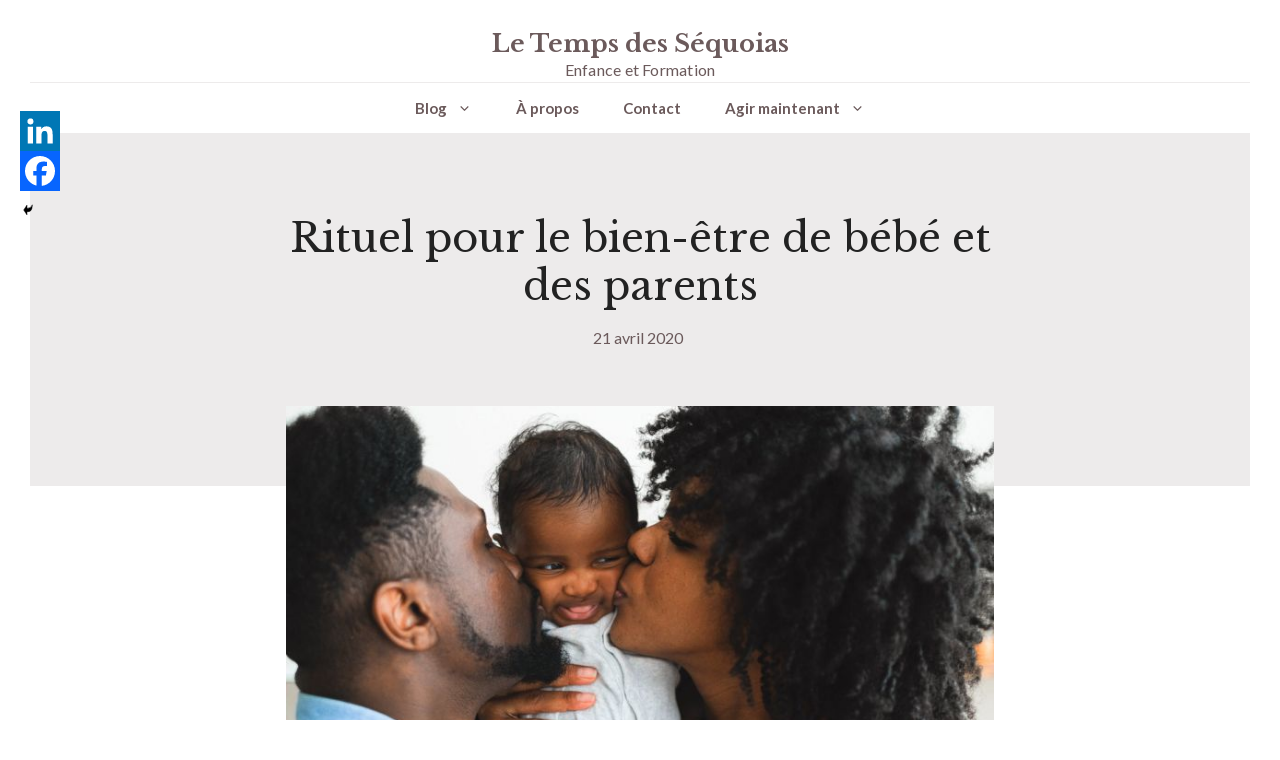

--- FILE ---
content_type: text/html; charset=UTF-8
request_url: https://letempsdessequoias.com/rituel-bien-etre/
body_size: 30285
content:
<!DOCTYPE html>
<html lang="fr-FR" prefix="og: https://ogp.me/ns#">
<head>
	<meta charset="UTF-8">
	<meta name="viewport" content="width=device-width, initial-scale=1">
<!-- Optimisation des moteurs de recherche par Rank Math PRO - https://rankmath.com/ -->
<title>Rituel pour le bien-être de bébé et des parents - Parentalité - Le Temps des Séquoias</title>
<meta name="description" content="Cliquez ici pour découvrir un rituel pour le bien-être des bébés et des parents."/>
<meta name="robots" content="follow, index, max-snippet:-1, max-video-preview:-1, max-image-preview:large"/>
<link rel="canonical" href="https://letempsdessequoias.com/rituel-bien-etre/" />
<meta property="og:locale" content="fr_FR" />
<meta property="og:type" content="article" />
<meta property="og:title" content="Rituel pour le bien-être de bébé et des parents - Parentalité - Le Temps des Séquoias" />
<meta property="og:description" content="Cliquez ici pour découvrir un rituel pour le bien-être des bébés et des parents." />
<meta property="og:url" content="https://letempsdessequoias.com/rituel-bien-etre/" />
<meta property="og:site_name" content="Le Temps des Séquoias" />
<meta property="article:publisher" content="https://www.facebook.com/AurelieFreselletempsdessequoias/" />
<meta property="article:section" content="Parentalité" />
<meta property="og:updated_time" content="2022-10-11T16:42:02+02:00" />
<meta property="og:image" content="https://letempsdessequoias.com/wp-content/uploads/2020/04/pexels-photo-11369487.jpeg" />
<meta property="og:image:secure_url" content="https://letempsdessequoias.com/wp-content/uploads/2020/04/pexels-photo-11369487.jpeg" />
<meta property="og:image:width" content="1880" />
<meta property="og:image:height" content="1253" />
<meta property="og:image:alt" content="Aurélie Fresel - Le temps Des Séquoias" />
<meta property="og:image:type" content="image/jpeg" />
<meta property="article:published_time" content="2020-04-21T11:21:37+02:00" />
<meta property="article:modified_time" content="2022-10-11T16:42:02+02:00" />
<meta name="twitter:card" content="summary_large_image" />
<meta name="twitter:title" content="Rituel pour le bien-être de bébé et des parents - Parentalité - Le Temps des Séquoias" />
<meta name="twitter:description" content="Cliquez ici pour découvrir un rituel pour le bien-être des bébés et des parents." />
<meta name="twitter:site" content="@@LeSequoias" />
<meta name="twitter:creator" content="@@LeSequoias" />
<meta name="twitter:image" content="https://letempsdessequoias.com/wp-content/uploads/2020/04/pexels-photo-11369487.jpeg" />
<meta name="twitter:label1" content="Écrit par" />
<meta name="twitter:data1" content="Aurélie" />
<meta name="twitter:label2" content="Temps de lecture" />
<meta name="twitter:data2" content="5 minutes" />
<script type="application/ld+json" class="rank-math-schema-pro">{"@context":"https://schema.org","@graph":[{"@type":["Person","Organization"],"@id":"https://letempsdessequoias.com/#person","name":"Aur\u00e9lie","sameAs":["https://www.facebook.com/AurelieFreselletempsdessequoias/","https://twitter.com/@LeSequoias"],"logo":{"@type":"ImageObject","@id":"https://letempsdessequoias.com/#logo","url":"https://letempsdessequoias.com/wp-content/uploads/2020/02/grossesse140.png","contentUrl":"https://letempsdessequoias.com/wp-content/uploads/2020/02/grossesse140.png","caption":"Le Temps des S\u00e9quoias","inLanguage":"fr-FR","width":"140","height":"190"},"image":{"@type":"ImageObject","@id":"https://letempsdessequoias.com/#logo","url":"https://letempsdessequoias.com/wp-content/uploads/2020/02/grossesse140.png","contentUrl":"https://letempsdessequoias.com/wp-content/uploads/2020/02/grossesse140.png","caption":"Le Temps des S\u00e9quoias","inLanguage":"fr-FR","width":"140","height":"190"}},{"@type":"WebSite","@id":"https://letempsdessequoias.com/#website","url":"https://letempsdessequoias.com","name":"Le Temps des S\u00e9quoias","publisher":{"@id":"https://letempsdessequoias.com/#person"},"inLanguage":"fr-FR"},{"@type":"ImageObject","@id":"https://letempsdessequoias.com/wp-content/uploads/2020/04/pexels-photo-11369487.jpeg","url":"https://letempsdessequoias.com/wp-content/uploads/2020/04/pexels-photo-11369487.jpeg","width":"1880","height":"1253","caption":"Aur\u00e9lie Fresel - Le temps Des S\u00e9quoias","inLanguage":"fr-FR"},{"@type":"WebPage","@id":"https://letempsdessequoias.com/rituel-bien-etre/#webpage","url":"https://letempsdessequoias.com/rituel-bien-etre/","name":"Rituel pour le bien-\u00eatre de b\u00e9b\u00e9 et des parents - Parentalit\u00e9 - Le Temps des S\u00e9quoias","datePublished":"2020-04-21T11:21:37+02:00","dateModified":"2022-10-11T16:42:02+02:00","isPartOf":{"@id":"https://letempsdessequoias.com/#website"},"primaryImageOfPage":{"@id":"https://letempsdessequoias.com/wp-content/uploads/2020/04/pexels-photo-11369487.jpeg"},"inLanguage":"fr-FR"},{"@type":"Person","@id":"https://letempsdessequoias.com/rituel-bien-etre/#author","name":"Aur\u00e9lie","image":{"@type":"ImageObject","@id":"https://secure.gravatar.com/avatar/823f5ffcfd4dda9b7aff9f07bc6587fb2f3c4728c883369d8686c3e719094435?s=96&amp;d=mm&amp;r=g","url":"https://secure.gravatar.com/avatar/823f5ffcfd4dda9b7aff9f07bc6587fb2f3c4728c883369d8686c3e719094435?s=96&amp;d=mm&amp;r=g","caption":"Aur\u00e9lie","inLanguage":"fr-FR"}},{"@type":"BlogPosting","headline":"Rituel pour le bien-\u00eatre de b\u00e9b\u00e9 et des parents - Parentalit\u00e9 - Le Temps des S\u00e9quoias","keywords":"rituel pour le bien-\u00eatre de b\u00e9b\u00e9 et des parents","datePublished":"2020-04-21T11:21:37+02:00","dateModified":"2022-10-11T16:42:02+02:00","author":{"@id":"https://letempsdessequoias.com/rituel-bien-etre/#author","name":"Aur\u00e9lie"},"publisher":{"@id":"https://letempsdessequoias.com/#person"},"description":"Cliquez ici pour d\u00e9couvrir un rituel pour le bien-\u00eatre des b\u00e9b\u00e9s et des parents.","name":"Rituel pour le bien-\u00eatre de b\u00e9b\u00e9 et des parents - Parentalit\u00e9 - Le Temps des S\u00e9quoias","@id":"https://letempsdessequoias.com/rituel-bien-etre/#richSnippet","isPartOf":{"@id":"https://letempsdessequoias.com/rituel-bien-etre/#webpage"},"image":{"@id":"https://letempsdessequoias.com/wp-content/uploads/2020/04/pexels-photo-11369487.jpeg"},"inLanguage":"fr-FR","mainEntityOfPage":{"@id":"https://letempsdessequoias.com/rituel-bien-etre/#webpage"}}]}</script>
<!-- /Extension Rank Math WordPress SEO -->

<link href='https://fonts.gstatic.com' crossorigin rel='preconnect' />
<link href='https://fonts.googleapis.com' crossorigin rel='preconnect' />
<link rel="alternate" type="application/rss+xml" title="Le Temps des Séquoias &raquo; Flux" href="https://letempsdessequoias.com/feed/" />
<link rel="alternate" type="application/rss+xml" title="Le Temps des Séquoias &raquo; Flux des commentaires" href="https://letempsdessequoias.com/comments/feed/" />
<link rel="alternate" type="application/rss+xml" title="Le Temps des Séquoias &raquo; Rituel pour le bien-être de bébé et des parents Flux des commentaires" href="https://letempsdessequoias.com/rituel-bien-etre/feed/" />
<link rel="alternate" title="oEmbed (JSON)" type="application/json+oembed" href="https://letempsdessequoias.com/wp-json/oembed/1.0/embed?url=https%3A%2F%2Fletempsdessequoias.com%2Frituel-bien-etre%2F" />
<link rel="alternate" title="oEmbed (XML)" type="text/xml+oembed" href="https://letempsdessequoias.com/wp-json/oembed/1.0/embed?url=https%3A%2F%2Fletempsdessequoias.com%2Frituel-bien-etre%2F&#038;format=xml" />
		<style>
			.lazyload,
			.lazyloading {
				max-width: 100%;
			}
		</style>
		<style id='wp-img-auto-sizes-contain-inline-css'>
img:is([sizes=auto i],[sizes^="auto," i]){contain-intrinsic-size:3000px 1500px}
/*# sourceURL=wp-img-auto-sizes-contain-inline-css */
</style>
<style id='wp-emoji-styles-inline-css'>

	img.wp-smiley, img.emoji {
		display: inline !important;
		border: none !important;
		box-shadow: none !important;
		height: 1em !important;
		width: 1em !important;
		margin: 0 0.07em !important;
		vertical-align: -0.1em !important;
		background: none !important;
		padding: 0 !important;
	}
/*# sourceURL=wp-emoji-styles-inline-css */
</style>
<link rel='stylesheet' id='wp-block-library-css' href='https://letempsdessequoias.com/wp-includes/css/dist/block-library/style.min.css?ver=6.9' media='all' />
<style id='wp-block-heading-inline-css'>
h1:where(.wp-block-heading).has-background,h2:where(.wp-block-heading).has-background,h3:where(.wp-block-heading).has-background,h4:where(.wp-block-heading).has-background,h5:where(.wp-block-heading).has-background,h6:where(.wp-block-heading).has-background{padding:1.25em 2.375em}h1.has-text-align-left[style*=writing-mode]:where([style*=vertical-lr]),h1.has-text-align-right[style*=writing-mode]:where([style*=vertical-rl]),h2.has-text-align-left[style*=writing-mode]:where([style*=vertical-lr]),h2.has-text-align-right[style*=writing-mode]:where([style*=vertical-rl]),h3.has-text-align-left[style*=writing-mode]:where([style*=vertical-lr]),h3.has-text-align-right[style*=writing-mode]:where([style*=vertical-rl]),h4.has-text-align-left[style*=writing-mode]:where([style*=vertical-lr]),h4.has-text-align-right[style*=writing-mode]:where([style*=vertical-rl]),h5.has-text-align-left[style*=writing-mode]:where([style*=vertical-lr]),h5.has-text-align-right[style*=writing-mode]:where([style*=vertical-rl]),h6.has-text-align-left[style*=writing-mode]:where([style*=vertical-lr]),h6.has-text-align-right[style*=writing-mode]:where([style*=vertical-rl]){rotate:180deg}
/*# sourceURL=https://letempsdessequoias.com/wp-includes/blocks/heading/style.min.css */
</style>
<style id='wp-block-image-inline-css'>
.wp-block-image>a,.wp-block-image>figure>a{display:inline-block}.wp-block-image img{box-sizing:border-box;height:auto;max-width:100%;vertical-align:bottom}@media not (prefers-reduced-motion){.wp-block-image img.hide{visibility:hidden}.wp-block-image img.show{animation:show-content-image .4s}}.wp-block-image[style*=border-radius] img,.wp-block-image[style*=border-radius]>a{border-radius:inherit}.wp-block-image.has-custom-border img{box-sizing:border-box}.wp-block-image.aligncenter{text-align:center}.wp-block-image.alignfull>a,.wp-block-image.alignwide>a{width:100%}.wp-block-image.alignfull img,.wp-block-image.alignwide img{height:auto;width:100%}.wp-block-image .aligncenter,.wp-block-image .alignleft,.wp-block-image .alignright,.wp-block-image.aligncenter,.wp-block-image.alignleft,.wp-block-image.alignright{display:table}.wp-block-image .aligncenter>figcaption,.wp-block-image .alignleft>figcaption,.wp-block-image .alignright>figcaption,.wp-block-image.aligncenter>figcaption,.wp-block-image.alignleft>figcaption,.wp-block-image.alignright>figcaption{caption-side:bottom;display:table-caption}.wp-block-image .alignleft{float:left;margin:.5em 1em .5em 0}.wp-block-image .alignright{float:right;margin:.5em 0 .5em 1em}.wp-block-image .aligncenter{margin-left:auto;margin-right:auto}.wp-block-image :where(figcaption){margin-bottom:1em;margin-top:.5em}.wp-block-image.is-style-circle-mask img{border-radius:9999px}@supports ((-webkit-mask-image:none) or (mask-image:none)) or (-webkit-mask-image:none){.wp-block-image.is-style-circle-mask img{border-radius:0;-webkit-mask-image:url('data:image/svg+xml;utf8,<svg viewBox="0 0 100 100" xmlns="http://www.w3.org/2000/svg"><circle cx="50" cy="50" r="50"/></svg>');mask-image:url('data:image/svg+xml;utf8,<svg viewBox="0 0 100 100" xmlns="http://www.w3.org/2000/svg"><circle cx="50" cy="50" r="50"/></svg>');mask-mode:alpha;-webkit-mask-position:center;mask-position:center;-webkit-mask-repeat:no-repeat;mask-repeat:no-repeat;-webkit-mask-size:contain;mask-size:contain}}:root :where(.wp-block-image.is-style-rounded img,.wp-block-image .is-style-rounded img){border-radius:9999px}.wp-block-image figure{margin:0}.wp-lightbox-container{display:flex;flex-direction:column;position:relative}.wp-lightbox-container img{cursor:zoom-in}.wp-lightbox-container img:hover+button{opacity:1}.wp-lightbox-container button{align-items:center;backdrop-filter:blur(16px) saturate(180%);background-color:#5a5a5a40;border:none;border-radius:4px;cursor:zoom-in;display:flex;height:20px;justify-content:center;opacity:0;padding:0;position:absolute;right:16px;text-align:center;top:16px;width:20px;z-index:100}@media not (prefers-reduced-motion){.wp-lightbox-container button{transition:opacity .2s ease}}.wp-lightbox-container button:focus-visible{outline:3px auto #5a5a5a40;outline:3px auto -webkit-focus-ring-color;outline-offset:3px}.wp-lightbox-container button:hover{cursor:pointer;opacity:1}.wp-lightbox-container button:focus{opacity:1}.wp-lightbox-container button:focus,.wp-lightbox-container button:hover,.wp-lightbox-container button:not(:hover):not(:active):not(.has-background){background-color:#5a5a5a40;border:none}.wp-lightbox-overlay{box-sizing:border-box;cursor:zoom-out;height:100vh;left:0;overflow:hidden;position:fixed;top:0;visibility:hidden;width:100%;z-index:100000}.wp-lightbox-overlay .close-button{align-items:center;cursor:pointer;display:flex;justify-content:center;min-height:40px;min-width:40px;padding:0;position:absolute;right:calc(env(safe-area-inset-right) + 16px);top:calc(env(safe-area-inset-top) + 16px);z-index:5000000}.wp-lightbox-overlay .close-button:focus,.wp-lightbox-overlay .close-button:hover,.wp-lightbox-overlay .close-button:not(:hover):not(:active):not(.has-background){background:none;border:none}.wp-lightbox-overlay .lightbox-image-container{height:var(--wp--lightbox-container-height);left:50%;overflow:hidden;position:absolute;top:50%;transform:translate(-50%,-50%);transform-origin:top left;width:var(--wp--lightbox-container-width);z-index:9999999999}.wp-lightbox-overlay .wp-block-image{align-items:center;box-sizing:border-box;display:flex;height:100%;justify-content:center;margin:0;position:relative;transform-origin:0 0;width:100%;z-index:3000000}.wp-lightbox-overlay .wp-block-image img{height:var(--wp--lightbox-image-height);min-height:var(--wp--lightbox-image-height);min-width:var(--wp--lightbox-image-width);width:var(--wp--lightbox-image-width)}.wp-lightbox-overlay .wp-block-image figcaption{display:none}.wp-lightbox-overlay button{background:none;border:none}.wp-lightbox-overlay .scrim{background-color:#fff;height:100%;opacity:.9;position:absolute;width:100%;z-index:2000000}.wp-lightbox-overlay.active{visibility:visible}@media not (prefers-reduced-motion){.wp-lightbox-overlay.active{animation:turn-on-visibility .25s both}.wp-lightbox-overlay.active img{animation:turn-on-visibility .35s both}.wp-lightbox-overlay.show-closing-animation:not(.active){animation:turn-off-visibility .35s both}.wp-lightbox-overlay.show-closing-animation:not(.active) img{animation:turn-off-visibility .25s both}.wp-lightbox-overlay.zoom.active{animation:none;opacity:1;visibility:visible}.wp-lightbox-overlay.zoom.active .lightbox-image-container{animation:lightbox-zoom-in .4s}.wp-lightbox-overlay.zoom.active .lightbox-image-container img{animation:none}.wp-lightbox-overlay.zoom.active .scrim{animation:turn-on-visibility .4s forwards}.wp-lightbox-overlay.zoom.show-closing-animation:not(.active){animation:none}.wp-lightbox-overlay.zoom.show-closing-animation:not(.active) .lightbox-image-container{animation:lightbox-zoom-out .4s}.wp-lightbox-overlay.zoom.show-closing-animation:not(.active) .lightbox-image-container img{animation:none}.wp-lightbox-overlay.zoom.show-closing-animation:not(.active) .scrim{animation:turn-off-visibility .4s forwards}}@keyframes show-content-image{0%{visibility:hidden}99%{visibility:hidden}to{visibility:visible}}@keyframes turn-on-visibility{0%{opacity:0}to{opacity:1}}@keyframes turn-off-visibility{0%{opacity:1;visibility:visible}99%{opacity:0;visibility:visible}to{opacity:0;visibility:hidden}}@keyframes lightbox-zoom-in{0%{transform:translate(calc((-100vw + var(--wp--lightbox-scrollbar-width))/2 + var(--wp--lightbox-initial-left-position)),calc(-50vh + var(--wp--lightbox-initial-top-position))) scale(var(--wp--lightbox-scale))}to{transform:translate(-50%,-50%) scale(1)}}@keyframes lightbox-zoom-out{0%{transform:translate(-50%,-50%) scale(1);visibility:visible}99%{visibility:visible}to{transform:translate(calc((-100vw + var(--wp--lightbox-scrollbar-width))/2 + var(--wp--lightbox-initial-left-position)),calc(-50vh + var(--wp--lightbox-initial-top-position))) scale(var(--wp--lightbox-scale));visibility:hidden}}
/*# sourceURL=https://letempsdessequoias.com/wp-includes/blocks/image/style.min.css */
</style>
<style id='wp-block-list-inline-css'>
ol,ul{box-sizing:border-box}:root :where(.wp-block-list.has-background){padding:1.25em 2.375em}
/*# sourceURL=https://letempsdessequoias.com/wp-includes/blocks/list/style.min.css */
</style>
<style id='wp-block-paragraph-inline-css'>
.is-small-text{font-size:.875em}.is-regular-text{font-size:1em}.is-large-text{font-size:2.25em}.is-larger-text{font-size:3em}.has-drop-cap:not(:focus):first-letter{float:left;font-size:8.4em;font-style:normal;font-weight:100;line-height:.68;margin:.05em .1em 0 0;text-transform:uppercase}body.rtl .has-drop-cap:not(:focus):first-letter{float:none;margin-left:.1em}p.has-drop-cap.has-background{overflow:hidden}:root :where(p.has-background){padding:1.25em 2.375em}:where(p.has-text-color:not(.has-link-color)) a{color:inherit}p.has-text-align-left[style*="writing-mode:vertical-lr"],p.has-text-align-right[style*="writing-mode:vertical-rl"]{rotate:180deg}
/*# sourceURL=https://letempsdessequoias.com/wp-includes/blocks/paragraph/style.min.css */
</style>
<style id='global-styles-inline-css'>
:root{--wp--preset--aspect-ratio--square: 1;--wp--preset--aspect-ratio--4-3: 4/3;--wp--preset--aspect-ratio--3-4: 3/4;--wp--preset--aspect-ratio--3-2: 3/2;--wp--preset--aspect-ratio--2-3: 2/3;--wp--preset--aspect-ratio--16-9: 16/9;--wp--preset--aspect-ratio--9-16: 9/16;--wp--preset--color--black: #000000;--wp--preset--color--cyan-bluish-gray: #abb8c3;--wp--preset--color--white: #ffffff;--wp--preset--color--pale-pink: #f78da7;--wp--preset--color--vivid-red: #cf2e2e;--wp--preset--color--luminous-vivid-orange: #ff6900;--wp--preset--color--luminous-vivid-amber: #fcb900;--wp--preset--color--light-green-cyan: #7bdcb5;--wp--preset--color--vivid-green-cyan: #00d084;--wp--preset--color--pale-cyan-blue: #8ed1fc;--wp--preset--color--vivid-cyan-blue: #0693e3;--wp--preset--color--vivid-purple: #9b51e0;--wp--preset--color--contrast: var(--contrast);--wp--preset--color--contrast-2: var(--contrast-2);--wp--preset--color--contrast-3: var(--contrast-3);--wp--preset--color--base: var(--base);--wp--preset--color--base-2: var(--base-2);--wp--preset--color--base-3: var(--base-3);--wp--preset--color--accent: var(--accent);--wp--preset--color--accent-hover: var(--accent-hover);--wp--preset--gradient--vivid-cyan-blue-to-vivid-purple: linear-gradient(135deg,rgb(6,147,227) 0%,rgb(155,81,224) 100%);--wp--preset--gradient--light-green-cyan-to-vivid-green-cyan: linear-gradient(135deg,rgb(122,220,180) 0%,rgb(0,208,130) 100%);--wp--preset--gradient--luminous-vivid-amber-to-luminous-vivid-orange: linear-gradient(135deg,rgb(252,185,0) 0%,rgb(255,105,0) 100%);--wp--preset--gradient--luminous-vivid-orange-to-vivid-red: linear-gradient(135deg,rgb(255,105,0) 0%,rgb(207,46,46) 100%);--wp--preset--gradient--very-light-gray-to-cyan-bluish-gray: linear-gradient(135deg,rgb(238,238,238) 0%,rgb(169,184,195) 100%);--wp--preset--gradient--cool-to-warm-spectrum: linear-gradient(135deg,rgb(74,234,220) 0%,rgb(151,120,209) 20%,rgb(207,42,186) 40%,rgb(238,44,130) 60%,rgb(251,105,98) 80%,rgb(254,248,76) 100%);--wp--preset--gradient--blush-light-purple: linear-gradient(135deg,rgb(255,206,236) 0%,rgb(152,150,240) 100%);--wp--preset--gradient--blush-bordeaux: linear-gradient(135deg,rgb(254,205,165) 0%,rgb(254,45,45) 50%,rgb(107,0,62) 100%);--wp--preset--gradient--luminous-dusk: linear-gradient(135deg,rgb(255,203,112) 0%,rgb(199,81,192) 50%,rgb(65,88,208) 100%);--wp--preset--gradient--pale-ocean: linear-gradient(135deg,rgb(255,245,203) 0%,rgb(182,227,212) 50%,rgb(51,167,181) 100%);--wp--preset--gradient--electric-grass: linear-gradient(135deg,rgb(202,248,128) 0%,rgb(113,206,126) 100%);--wp--preset--gradient--midnight: linear-gradient(135deg,rgb(2,3,129) 0%,rgb(40,116,252) 100%);--wp--preset--font-size--small: 13px;--wp--preset--font-size--medium: 20px;--wp--preset--font-size--large: 36px;--wp--preset--font-size--x-large: 42px;--wp--preset--spacing--20: 0.44rem;--wp--preset--spacing--30: 0.67rem;--wp--preset--spacing--40: 1rem;--wp--preset--spacing--50: 1.5rem;--wp--preset--spacing--60: 2.25rem;--wp--preset--spacing--70: 3.38rem;--wp--preset--spacing--80: 5.06rem;--wp--preset--shadow--natural: 6px 6px 9px rgba(0, 0, 0, 0.2);--wp--preset--shadow--deep: 12px 12px 50px rgba(0, 0, 0, 0.4);--wp--preset--shadow--sharp: 6px 6px 0px rgba(0, 0, 0, 0.2);--wp--preset--shadow--outlined: 6px 6px 0px -3px rgb(255, 255, 255), 6px 6px rgb(0, 0, 0);--wp--preset--shadow--crisp: 6px 6px 0px rgb(0, 0, 0);}:where(.is-layout-flex){gap: 0.5em;}:where(.is-layout-grid){gap: 0.5em;}body .is-layout-flex{display: flex;}.is-layout-flex{flex-wrap: wrap;align-items: center;}.is-layout-flex > :is(*, div){margin: 0;}body .is-layout-grid{display: grid;}.is-layout-grid > :is(*, div){margin: 0;}:where(.wp-block-columns.is-layout-flex){gap: 2em;}:where(.wp-block-columns.is-layout-grid){gap: 2em;}:where(.wp-block-post-template.is-layout-flex){gap: 1.25em;}:where(.wp-block-post-template.is-layout-grid){gap: 1.25em;}.has-black-color{color: var(--wp--preset--color--black) !important;}.has-cyan-bluish-gray-color{color: var(--wp--preset--color--cyan-bluish-gray) !important;}.has-white-color{color: var(--wp--preset--color--white) !important;}.has-pale-pink-color{color: var(--wp--preset--color--pale-pink) !important;}.has-vivid-red-color{color: var(--wp--preset--color--vivid-red) !important;}.has-luminous-vivid-orange-color{color: var(--wp--preset--color--luminous-vivid-orange) !important;}.has-luminous-vivid-amber-color{color: var(--wp--preset--color--luminous-vivid-amber) !important;}.has-light-green-cyan-color{color: var(--wp--preset--color--light-green-cyan) !important;}.has-vivid-green-cyan-color{color: var(--wp--preset--color--vivid-green-cyan) !important;}.has-pale-cyan-blue-color{color: var(--wp--preset--color--pale-cyan-blue) !important;}.has-vivid-cyan-blue-color{color: var(--wp--preset--color--vivid-cyan-blue) !important;}.has-vivid-purple-color{color: var(--wp--preset--color--vivid-purple) !important;}.has-black-background-color{background-color: var(--wp--preset--color--black) !important;}.has-cyan-bluish-gray-background-color{background-color: var(--wp--preset--color--cyan-bluish-gray) !important;}.has-white-background-color{background-color: var(--wp--preset--color--white) !important;}.has-pale-pink-background-color{background-color: var(--wp--preset--color--pale-pink) !important;}.has-vivid-red-background-color{background-color: var(--wp--preset--color--vivid-red) !important;}.has-luminous-vivid-orange-background-color{background-color: var(--wp--preset--color--luminous-vivid-orange) !important;}.has-luminous-vivid-amber-background-color{background-color: var(--wp--preset--color--luminous-vivid-amber) !important;}.has-light-green-cyan-background-color{background-color: var(--wp--preset--color--light-green-cyan) !important;}.has-vivid-green-cyan-background-color{background-color: var(--wp--preset--color--vivid-green-cyan) !important;}.has-pale-cyan-blue-background-color{background-color: var(--wp--preset--color--pale-cyan-blue) !important;}.has-vivid-cyan-blue-background-color{background-color: var(--wp--preset--color--vivid-cyan-blue) !important;}.has-vivid-purple-background-color{background-color: var(--wp--preset--color--vivid-purple) !important;}.has-black-border-color{border-color: var(--wp--preset--color--black) !important;}.has-cyan-bluish-gray-border-color{border-color: var(--wp--preset--color--cyan-bluish-gray) !important;}.has-white-border-color{border-color: var(--wp--preset--color--white) !important;}.has-pale-pink-border-color{border-color: var(--wp--preset--color--pale-pink) !important;}.has-vivid-red-border-color{border-color: var(--wp--preset--color--vivid-red) !important;}.has-luminous-vivid-orange-border-color{border-color: var(--wp--preset--color--luminous-vivid-orange) !important;}.has-luminous-vivid-amber-border-color{border-color: var(--wp--preset--color--luminous-vivid-amber) !important;}.has-light-green-cyan-border-color{border-color: var(--wp--preset--color--light-green-cyan) !important;}.has-vivid-green-cyan-border-color{border-color: var(--wp--preset--color--vivid-green-cyan) !important;}.has-pale-cyan-blue-border-color{border-color: var(--wp--preset--color--pale-cyan-blue) !important;}.has-vivid-cyan-blue-border-color{border-color: var(--wp--preset--color--vivid-cyan-blue) !important;}.has-vivid-purple-border-color{border-color: var(--wp--preset--color--vivid-purple) !important;}.has-vivid-cyan-blue-to-vivid-purple-gradient-background{background: var(--wp--preset--gradient--vivid-cyan-blue-to-vivid-purple) !important;}.has-light-green-cyan-to-vivid-green-cyan-gradient-background{background: var(--wp--preset--gradient--light-green-cyan-to-vivid-green-cyan) !important;}.has-luminous-vivid-amber-to-luminous-vivid-orange-gradient-background{background: var(--wp--preset--gradient--luminous-vivid-amber-to-luminous-vivid-orange) !important;}.has-luminous-vivid-orange-to-vivid-red-gradient-background{background: var(--wp--preset--gradient--luminous-vivid-orange-to-vivid-red) !important;}.has-very-light-gray-to-cyan-bluish-gray-gradient-background{background: var(--wp--preset--gradient--very-light-gray-to-cyan-bluish-gray) !important;}.has-cool-to-warm-spectrum-gradient-background{background: var(--wp--preset--gradient--cool-to-warm-spectrum) !important;}.has-blush-light-purple-gradient-background{background: var(--wp--preset--gradient--blush-light-purple) !important;}.has-blush-bordeaux-gradient-background{background: var(--wp--preset--gradient--blush-bordeaux) !important;}.has-luminous-dusk-gradient-background{background: var(--wp--preset--gradient--luminous-dusk) !important;}.has-pale-ocean-gradient-background{background: var(--wp--preset--gradient--pale-ocean) !important;}.has-electric-grass-gradient-background{background: var(--wp--preset--gradient--electric-grass) !important;}.has-midnight-gradient-background{background: var(--wp--preset--gradient--midnight) !important;}.has-small-font-size{font-size: var(--wp--preset--font-size--small) !important;}.has-medium-font-size{font-size: var(--wp--preset--font-size--medium) !important;}.has-large-font-size{font-size: var(--wp--preset--font-size--large) !important;}.has-x-large-font-size{font-size: var(--wp--preset--font-size--x-large) !important;}
/*# sourceURL=global-styles-inline-css */
</style>

<style id='classic-theme-styles-inline-css'>
/*! This file is auto-generated */
.wp-block-button__link{color:#fff;background-color:#32373c;border-radius:9999px;box-shadow:none;text-decoration:none;padding:calc(.667em + 2px) calc(1.333em + 2px);font-size:1.125em}.wp-block-file__button{background:#32373c;color:#fff;text-decoration:none}
/*# sourceURL=/wp-includes/css/classic-themes.min.css */
</style>
<link rel='stylesheet' id='mediaelement-css' href='https://letempsdessequoias.com/wp-includes/js/mediaelement/mediaelementplayer-legacy.min.css?ver=4.2.17' media='all' />
<link rel='stylesheet' id='wp-mediaelement-css' href='https://letempsdessequoias.com/wp-includes/js/mediaelement/wp-mediaelement.min.css?ver=6.9' media='all' />
<link rel='stylesheet' id='view_editor_gutenberg_frontend_assets-css' href='https://letempsdessequoias.com/wp-content/plugins/toolset-blocks/public/css/views-frontend.css?ver=3.6.1' media='all' />
<style id='view_editor_gutenberg_frontend_assets-inline-css'>
.wpv-sort-list-dropdown.wpv-sort-list-dropdown-style-default > span.wpv-sort-list,.wpv-sort-list-dropdown.wpv-sort-list-dropdown-style-default .wpv-sort-list-item {border-color: #cdcdcd;}.wpv-sort-list-dropdown.wpv-sort-list-dropdown-style-default .wpv-sort-list-item a {color: #444;background-color: #fff;}.wpv-sort-list-dropdown.wpv-sort-list-dropdown-style-default a:hover,.wpv-sort-list-dropdown.wpv-sort-list-dropdown-style-default a:focus {color: #000;background-color: #eee;}.wpv-sort-list-dropdown.wpv-sort-list-dropdown-style-default .wpv-sort-list-item.wpv-sort-list-current a {color: #000;background-color: #eee;}
.wpv-sort-list-dropdown.wpv-sort-list-dropdown-style-default > span.wpv-sort-list,.wpv-sort-list-dropdown.wpv-sort-list-dropdown-style-default .wpv-sort-list-item {border-color: #cdcdcd;}.wpv-sort-list-dropdown.wpv-sort-list-dropdown-style-default .wpv-sort-list-item a {color: #444;background-color: #fff;}.wpv-sort-list-dropdown.wpv-sort-list-dropdown-style-default a:hover,.wpv-sort-list-dropdown.wpv-sort-list-dropdown-style-default a:focus {color: #000;background-color: #eee;}.wpv-sort-list-dropdown.wpv-sort-list-dropdown-style-default .wpv-sort-list-item.wpv-sort-list-current a {color: #000;background-color: #eee;}.wpv-sort-list-dropdown.wpv-sort-list-dropdown-style-grey > span.wpv-sort-list,.wpv-sort-list-dropdown.wpv-sort-list-dropdown-style-grey .wpv-sort-list-item {border-color: #cdcdcd;}.wpv-sort-list-dropdown.wpv-sort-list-dropdown-style-grey .wpv-sort-list-item a {color: #444;background-color: #eeeeee;}.wpv-sort-list-dropdown.wpv-sort-list-dropdown-style-grey a:hover,.wpv-sort-list-dropdown.wpv-sort-list-dropdown-style-grey a:focus {color: #000;background-color: #e5e5e5;}.wpv-sort-list-dropdown.wpv-sort-list-dropdown-style-grey .wpv-sort-list-item.wpv-sort-list-current a {color: #000;background-color: #e5e5e5;}
.wpv-sort-list-dropdown.wpv-sort-list-dropdown-style-default > span.wpv-sort-list,.wpv-sort-list-dropdown.wpv-sort-list-dropdown-style-default .wpv-sort-list-item {border-color: #cdcdcd;}.wpv-sort-list-dropdown.wpv-sort-list-dropdown-style-default .wpv-sort-list-item a {color: #444;background-color: #fff;}.wpv-sort-list-dropdown.wpv-sort-list-dropdown-style-default a:hover,.wpv-sort-list-dropdown.wpv-sort-list-dropdown-style-default a:focus {color: #000;background-color: #eee;}.wpv-sort-list-dropdown.wpv-sort-list-dropdown-style-default .wpv-sort-list-item.wpv-sort-list-current a {color: #000;background-color: #eee;}.wpv-sort-list-dropdown.wpv-sort-list-dropdown-style-grey > span.wpv-sort-list,.wpv-sort-list-dropdown.wpv-sort-list-dropdown-style-grey .wpv-sort-list-item {border-color: #cdcdcd;}.wpv-sort-list-dropdown.wpv-sort-list-dropdown-style-grey .wpv-sort-list-item a {color: #444;background-color: #eeeeee;}.wpv-sort-list-dropdown.wpv-sort-list-dropdown-style-grey a:hover,.wpv-sort-list-dropdown.wpv-sort-list-dropdown-style-grey a:focus {color: #000;background-color: #e5e5e5;}.wpv-sort-list-dropdown.wpv-sort-list-dropdown-style-grey .wpv-sort-list-item.wpv-sort-list-current a {color: #000;background-color: #e5e5e5;}.wpv-sort-list-dropdown.wpv-sort-list-dropdown-style-blue > span.wpv-sort-list,.wpv-sort-list-dropdown.wpv-sort-list-dropdown-style-blue .wpv-sort-list-item {border-color: #0099cc;}.wpv-sort-list-dropdown.wpv-sort-list-dropdown-style-blue .wpv-sort-list-item a {color: #444;background-color: #cbddeb;}.wpv-sort-list-dropdown.wpv-sort-list-dropdown-style-blue a:hover,.wpv-sort-list-dropdown.wpv-sort-list-dropdown-style-blue a:focus {color: #000;background-color: #95bedd;}.wpv-sort-list-dropdown.wpv-sort-list-dropdown-style-blue .wpv-sort-list-item.wpv-sort-list-current a {color: #000;background-color: #95bedd;}
/*# sourceURL=view_editor_gutenberg_frontend_assets-inline-css */
</style>
<link rel='stylesheet' id='contact-form-7-css' href='https://letempsdessequoias.com/wp-content/plugins/contact-form-7/includes/css/styles.css?ver=6.1.4' media='all' />
<style id='contact-form-7-inline-css'>
.wpcf7 .wpcf7-recaptcha iframe {margin-bottom: 0;}.wpcf7 .wpcf7-recaptcha[data-align="center"] > div {margin: 0 auto;}.wpcf7 .wpcf7-recaptcha[data-align="right"] > div {margin: 0 0 0 auto;}
/*# sourceURL=contact-form-7-inline-css */
</style>
<link rel='stylesheet' id='wp-show-posts-css' href='https://letempsdessequoias.com/wp-content/plugins/wp-show-posts/css/wp-show-posts-min.css?ver=1.1.6' media='all' />
<link rel='stylesheet' id='generate-comments-css' href='https://letempsdessequoias.com/wp-content/themes/generatepress/assets/css/components/comments.min.css?ver=3.6.0' media='all' />
<link rel='stylesheet' id='generate-style-css' href='https://letempsdessequoias.com/wp-content/themes/generatepress/assets/css/main.min.css?ver=3.6.0' media='all' />
<style id='generate-style-inline-css'>
body{background-color:var(--base-3);color:var(--contrast);}a{color:var(--contrast-2);}a:hover, a:focus, a:active{color:var(--contrast);}.wp-block-group__inner-container{max-width:1200px;margin-left:auto;margin-right:auto;}.site-header .header-image{width:140px;}.generate-back-to-top{font-size:20px;border-radius:3px;position:fixed;bottom:30px;right:30px;line-height:40px;width:40px;text-align:center;z-index:10;transition:opacity 300ms ease-in-out;opacity:0.1;transform:translateY(1000px);}.generate-back-to-top__show{opacity:1;transform:translateY(0);}:root{--contrast:#222222;--contrast-2:#6b5a5b;--contrast-3:#7a7676;--base:#edebeb;--base-2:#fcfbfa;--base-3:#ffffff;--accent:#807a7a;--accent-hover:#807a7a;}:root .has-contrast-color{color:var(--contrast);}:root .has-contrast-background-color{background-color:var(--contrast);}:root .has-contrast-2-color{color:var(--contrast-2);}:root .has-contrast-2-background-color{background-color:var(--contrast-2);}:root .has-contrast-3-color{color:var(--contrast-3);}:root .has-contrast-3-background-color{background-color:var(--contrast-3);}:root .has-base-color{color:var(--base);}:root .has-base-background-color{background-color:var(--base);}:root .has-base-2-color{color:var(--base-2);}:root .has-base-2-background-color{background-color:var(--base-2);}:root .has-base-3-color{color:var(--base-3);}:root .has-base-3-background-color{background-color:var(--base-3);}:root .has-accent-color{color:var(--accent);}:root .has-accent-background-color{background-color:var(--accent);}:root .has-accent-hover-color{color:var(--accent-hover);}:root .has-accent-hover-background-color{background-color:var(--accent-hover);}body, button, input, select, textarea{font-family:Lato, sans-serif;font-size:18px;}body{line-height:1.6;}.main-navigation a, .main-navigation .menu-toggle, .main-navigation .menu-bar-items{font-weight:bold;font-size:15px;}.widget-title{font-weight:700;font-size:17px;}button:not(.menu-toggle),html input[type="button"],input[type="reset"],input[type="submit"],.button,.wp-block-button .wp-block-button__link{font-weight:bold;font-size:18px;}.site-info{font-size:14px;}h1{font-size:40px;line-height:1.2;}@media (max-width: 1024px){h1{font-size:32px;}}@media (max-width:768px){h1{font-size:30px;}}h2{font-size:30px;line-height:1.4;}h3{font-size:26px;line-height:1.5;}h4{font-size:22px;line-height:1.5;}h5{font-size:18px;}h1, h2, h3, h4, h5, h6{font-family:Libre Baskerville, serif;}.main-title{font-family:Libre Baskerville, serif;font-size:24px;letter-spacing:0px;}.site-description{font-size:16px;letter-spacing:0.015em;}.top-bar{background-color:#636363;color:#ffffff;}.top-bar a{color:#ffffff;}.top-bar a:hover{color:#303030;}.site-header{background-color:var(--base-3);}.main-title a,.main-title a:hover{color:var(--contrast-2);}.site-description{color:var(--contrast-2);}.mobile-menu-control-wrapper .menu-toggle,.mobile-menu-control-wrapper .menu-toggle:hover,.mobile-menu-control-wrapper .menu-toggle:focus,.has-inline-mobile-toggle #site-navigation.toggled{background-color:rgba(0, 0, 0, 0.02);}.main-navigation,.main-navigation ul ul{background-color:var(--base-3);}.main-navigation .main-nav ul li a, .main-navigation .menu-toggle, .main-navigation .menu-bar-items{color:var(--contrast-2);}.main-navigation .main-nav ul li:not([class*="current-menu-"]):hover > a, .main-navigation .main-nav ul li:not([class*="current-menu-"]):focus > a, .main-navigation .main-nav ul li.sfHover:not([class*="current-menu-"]) > a, .main-navigation .menu-bar-item:hover > a, .main-navigation .menu-bar-item.sfHover > a{color:var(--contrast-3);}button.menu-toggle:hover,button.menu-toggle:focus{color:var(--contrast-2);}.main-navigation .main-nav ul li[class*="current-menu-"] > a{color:var(--contrast-3);}.navigation-search input[type="search"],.navigation-search input[type="search"]:active, .navigation-search input[type="search"]:focus, .main-navigation .main-nav ul li.search-item.active > a, .main-navigation .menu-bar-items .search-item.active > a{color:var(--contrast-3);}.inside-article a,.paging-navigation a,.comments-area a,.page-header a{color:#c06810;}.inside-article a:hover,.paging-navigation a:hover,.comments-area a:hover,.page-header a:hover{color:#ae5909;}.entry-header h1,.page-header h1{color:var(--contrast-2);}.entry-title a{color:var(--contrast-2);}.entry-title a:hover{color:var(--contrast-3);}.entry-meta{color:var(--contrast-3);}.entry-meta a{color:var(--contrast-3);}.entry-meta a:hover{color:var(--contrast-3);}.sidebar .widget{color:var(--contrast-2);background-color:var(--base-3);}.sidebar .widget a{color:var(--contrast-2);}.sidebar .widget a:hover{color:var(--contrast-3);}.sidebar .widget .widget-title{color:var(--contrast-2);}.footer-widgets{background-color:var(--base-3);}.site-info{color:var(--contrast-2);background-color:var(--base-3);}.site-info a{color:var(--contrast-2);}.site-info a:hover{color:var(--contrast-3);}.footer-bar .widget_nav_menu .current-menu-item a{color:var(--contrast-3);}input[type="text"],input[type="email"],input[type="url"],input[type="password"],input[type="search"],input[type="tel"],input[type="number"],textarea,select{color:var(--contrast-2);background-color:var(--base-3);border-color:var(--base);}input[type="text"]:focus,input[type="email"]:focus,input[type="url"]:focus,input[type="password"]:focus,input[type="search"]:focus,input[type="tel"]:focus,input[type="number"]:focus,textarea:focus,select:focus{color:var(--contrast-2);background-color:var(--base-3);border-color:var(--base);}button,html input[type="button"],input[type="reset"],input[type="submit"],a.button,a.wp-block-button__link:not(.has-background){color:var(--base-3);background-color:var(--accent);}button:hover,html input[type="button"]:hover,input[type="reset"]:hover,input[type="submit"]:hover,a.button:hover,button:focus,html input[type="button"]:focus,input[type="reset"]:focus,input[type="submit"]:focus,a.button:focus,a.wp-block-button__link:not(.has-background):active,a.wp-block-button__link:not(.has-background):focus,a.wp-block-button__link:not(.has-background):hover{color:var(--base-3);background-color:var(--accent-hover);}a.generate-back-to-top{background-color:#7a7676;color:#ffffff;}a.generate-back-to-top:hover,a.generate-back-to-top:focus{background-color:#807a7a;color:#ffffff;}:root{--gp-search-modal-bg-color:var(--base-3);--gp-search-modal-text-color:var(--contrast);--gp-search-modal-overlay-bg-color:rgba(0,0,0,0.2);}@media (max-width: 768px){.main-navigation .menu-bar-item:hover > a, .main-navigation .menu-bar-item.sfHover > a{background:none;color:var(--contrast-2);}}.inside-header{padding:0px 30px 0px 30px;}.nav-below-header .main-navigation .inside-navigation.grid-container, .nav-above-header .main-navigation .inside-navigation.grid-container{padding:0px 8px 0px 8px;}.separate-containers .inside-article, .separate-containers .comments-area, .separate-containers .page-header, .separate-containers .paging-navigation, .one-container .site-content, .inside-page-header{padding:60px 30px 100px 30px;}.site-main .wp-block-group__inner-container{padding:60px 30px 100px 30px;}.separate-containers .paging-navigation{padding-top:20px;padding-bottom:20px;}.entry-content .alignwide, body:not(.no-sidebar) .entry-content .alignfull{margin-left:-30px;width:calc(100% + 60px);max-width:calc(100% + 60px);}.one-container.right-sidebar .site-main,.one-container.both-right .site-main{margin-right:30px;}.one-container.left-sidebar .site-main,.one-container.both-left .site-main{margin-left:30px;}.one-container.both-sidebars .site-main{margin:0px 30px 0px 30px;}.sidebar .widget, .page-header, .widget-area .main-navigation, .site-main > *{margin-bottom:40px;}.separate-containers .site-main{margin:40px;}.both-right .inside-left-sidebar,.both-left .inside-left-sidebar{margin-right:20px;}.both-right .inside-right-sidebar,.both-left .inside-right-sidebar{margin-left:20px;}.one-container.archive .post:not(:last-child):not(.is-loop-template-item), .one-container.blog .post:not(:last-child):not(.is-loop-template-item){padding-bottom:100px;}.separate-containers .featured-image{margin-top:40px;}.separate-containers .inside-right-sidebar, .separate-containers .inside-left-sidebar{margin-top:40px;margin-bottom:40px;}.main-navigation .main-nav ul li a,.menu-toggle,.main-navigation .menu-bar-item > a{padding-left:22px;padding-right:22px;line-height:40px;}.main-navigation .main-nav ul ul li a{padding:14px 22px 14px 22px;}.main-navigation ul ul{width:240px;}.navigation-search input[type="search"]{height:40px;}.rtl .menu-item-has-children .dropdown-menu-toggle{padding-left:22px;}.menu-item-has-children .dropdown-menu-toggle{padding-right:22px;}.menu-item-has-children ul .dropdown-menu-toggle{padding-top:14px;padding-bottom:14px;margin-top:-14px;}.rtl .main-navigation .main-nav ul li.menu-item-has-children > a{padding-right:22px;}.widget-area .widget{padding:30px;}.inside-site-info{padding:20px 40px 40px 40px;}@media (max-width:768px){.separate-containers .inside-article, .separate-containers .comments-area, .separate-containers .page-header, .separate-containers .paging-navigation, .one-container .site-content, .inside-page-header{padding:60px 20px 100px 20px;}.site-main .wp-block-group__inner-container{padding:60px 20px 100px 20px;}.inside-top-bar{padding-right:30px;padding-left:30px;}.inside-header{padding-top:30px;padding-right:30px;padding-bottom:30px;padding-left:30px;}.widget-area .widget{padding-top:30px;padding-right:30px;padding-bottom:30px;padding-left:30px;}.footer-widgets-container{padding-top:30px;padding-right:30px;padding-bottom:30px;padding-left:30px;}.inside-site-info{padding-right:30px;padding-left:30px;}.entry-content .alignwide, body:not(.no-sidebar) .entry-content .alignfull{margin-left:-20px;width:calc(100% + 40px);max-width:calc(100% + 40px);}.one-container .site-main .paging-navigation{margin-bottom:40px;}}.is-right-sidebar{width:30%;}.is-left-sidebar{width:30%;}.site-content .content-area{width:100%;}@media (max-width: 768px){.main-navigation .menu-toggle,.sidebar-nav-mobile:not(#sticky-placeholder){display:block;}.main-navigation ul,.gen-sidebar-nav,.main-navigation:not(.slideout-navigation):not(.toggled) .main-nav > ul,.has-inline-mobile-toggle #site-navigation .inside-navigation > *:not(.navigation-search):not(.main-nav){display:none;}.nav-align-right .inside-navigation,.nav-align-center .inside-navigation{justify-content:space-between;}}
#content {max-width: 768px;margin-left: auto;margin-right: auto;}
.dynamic-author-image-rounded{border-radius:100%;}.dynamic-featured-image, .dynamic-author-image{vertical-align:middle;}.one-container.blog .dynamic-content-template:not(:last-child), .one-container.archive .dynamic-content-template:not(:last-child){padding-bottom:0px;}.dynamic-entry-excerpt > p:last-child{margin-bottom:0px;}
@media (max-width: 768px){.main-navigation .main-nav ul li a,.main-navigation .menu-toggle,.main-navigation .mobile-bar-items a,.main-navigation .menu-bar-item > a{line-height:50px;}.main-navigation .site-logo.navigation-logo img, .mobile-header-navigation .site-logo.mobile-header-logo img, .navigation-search input[type="search"]{height:50px;}}.post-image:not(:first-child), .page-content:not(:first-child), .entry-content:not(:first-child), .entry-summary:not(:first-child), footer.entry-meta{margin-top:1.2em;}.post-image-above-header .inside-article div.featured-image, .post-image-above-header .inside-article div.post-image{margin-bottom:1.2em;}.main-navigation.slideout-navigation .main-nav > ul > li > a{line-height:46px;}
/*# sourceURL=generate-style-inline-css */
</style>
<link rel='stylesheet' id='generate-child-css' href='https://letempsdessequoias.com/wp-content/themes/generatepress_child/style.css?ver=1650463160' media='all' />
<link rel='stylesheet' id='generate-google-fonts-css' href='https://fonts.googleapis.com/css?family=Lato%3Aregular%2C700%7CLibre+Baskerville%3Aregular%2C700&#038;display=auto&#038;ver=3.6.0' media='all' />
<link rel='stylesheet' id='heateor_sss_frontend_css-css' href='https://letempsdessequoias.com/wp-content/plugins/sassy-social-share/public/css/sassy-social-share-public.css?ver=3.3.79' media='all' />
<style id='heateor_sss_frontend_css-inline-css'>
.heateor_sss_button_instagram span.heateor_sss_svg,a.heateor_sss_instagram span.heateor_sss_svg{background:radial-gradient(circle at 30% 107%,#fdf497 0,#fdf497 5%,#fd5949 45%,#d6249f 60%,#285aeb 90%)}.heateor_sss_horizontal_sharing .heateor_sss_svg,.heateor_sss_standard_follow_icons_container .heateor_sss_svg{color:#fff;border-width:0px;border-style:solid;border-color:transparent}.heateor_sss_horizontal_sharing .heateorSssTCBackground{color:#666}.heateor_sss_horizontal_sharing span.heateor_sss_svg:hover,.heateor_sss_standard_follow_icons_container span.heateor_sss_svg:hover{border-color:transparent;}.heateor_sss_vertical_sharing span.heateor_sss_svg,.heateor_sss_floating_follow_icons_container span.heateor_sss_svg{color:#fff;border-width:0px;border-style:solid;border-color:transparent;}.heateor_sss_vertical_sharing .heateorSssTCBackground{color:#666;}.heateor_sss_vertical_sharing span.heateor_sss_svg:hover,.heateor_sss_floating_follow_icons_container span.heateor_sss_svg:hover{border-color:transparent;}div.heateor_sss_horizontal_sharing .heateor_sss_square_count{display: block}@media screen and (max-width:783px) {.heateor_sss_vertical_sharing{display:none!important}}div.heateor_sss_mobile_footer{display:none;}@media screen and (max-width:783px){div.heateor_sss_bottom_sharing .heateorSssTCBackground{background-color:white}div.heateor_sss_bottom_sharing{width:100%!important;left:0!important;}div.heateor_sss_bottom_sharing a{width:50% !important;}div.heateor_sss_bottom_sharing .heateor_sss_svg{width: 100% !important;}div.heateor_sss_bottom_sharing div.heateorSssTotalShareCount{font-size:1em!important;line-height:28px!important}div.heateor_sss_bottom_sharing div.heateorSssTotalShareText{font-size:.7em!important;line-height:0px!important}div.heateor_sss_mobile_footer{display:block;height:40px;}.heateor_sss_bottom_sharing{padding:0!important;display:block!important;width:auto!important;bottom:-2px!important;top: auto!important;}.heateor_sss_bottom_sharing .heateor_sss_square_count{line-height:inherit;}.heateor_sss_bottom_sharing .heateorSssSharingArrow{display:none;}.heateor_sss_bottom_sharing .heateorSssTCBackground{margin-right:1.1em!important}}
/*# sourceURL=heateor_sss_frontend_css-inline-css */
</style>
<style id='generateblocks-inline-css'>
.gb-grid-wrapper-livres-ass{display:flex;flex-wrap:wrap;margin-left:-15px;}.gb-grid-wrapper-livres-ass > .gb-grid-column{box-sizing:border-box;padding-left:15px;padding-bottom:20px;}.gb-grid-wrapper-58c4b958{display:flex;flex-wrap:wrap;align-items:center;margin-left:-60px;}.gb-grid-wrapper-58c4b958 > .gb-grid-column{box-sizing:border-box;padding-left:60px;}.gb-grid-wrapper-8debd967{display:flex;flex-wrap:wrap;justify-content:center;}.gb-grid-wrapper-8debd967 > .gb-grid-column{box-sizing:border-box;}.gb-container.gb-tabs__item:not(.gb-tabs__item-open){display:none;}.gb-grid-wrapper > .gb-grid-column-livre-ass{width:25%;}.gb-grid-wrapper > .gb-grid-column-livre-ass > .gb-container{display:flex;flex-direction:column;height:100%;}.gb-container-e4bc7182{background-color:var(--base-2);color:var(--contrast-3);}.gb-container-e4bc7182 > .gb-inside-container{padding-right:30px;padding-left:30px;max-width:1100px;margin-left:auto;margin-right:auto;}.gb-grid-wrapper > .gb-grid-column-e4bc7182 > .gb-container{display:flex;flex-direction:column;height:100%;}.gb-container-16125320 > .gb-inside-container{padding-top:80px;padding-bottom:80px;max-width:1200px;margin-left:auto;margin-right:auto;}.gb-grid-wrapper > .gb-grid-column-16125320 > .gb-container{display:flex;flex-direction:column;height:100%;}.gb-container-6ca9b99d{text-align:left;}.gb-container-6ca9b99d > .gb-inside-container{padding:0;}.gb-grid-wrapper > .gb-grid-column-6ca9b99d{width:33.33%;}.gb-grid-wrapper > .gb-grid-column-6ca9b99d > .gb-container{display:flex;flex-direction:column;height:100%;}.gb-grid-wrapper > .gb-grid-column-46806981{width:33.33%;}.gb-grid-wrapper > .gb-grid-column-46806981 > .gb-container{display:flex;flex-direction:column;height:100%;}.gb-container-8ae12944{border:var(--base);}.gb-grid-wrapper > .gb-grid-column-8ae12944{width:33.33%;}.gb-grid-wrapper > .gb-grid-column-8ae12944 > .gb-container{display:flex;flex-direction:column;height:100%;}.gb-container-6b3aa1cb > .gb-inside-container{max-width:1200px;margin-left:auto;margin-right:auto;}.gb-grid-wrapper > .gb-grid-column-6b3aa1cb > .gb-container{display:flex;flex-direction:column;height:100%;}.gb-container-dd01ab13{border-top:1px solid var(--base);}.gb-container-dd01ab13 > .gb-inside-container{padding-top:40px;padding-bottom:40px;max-width:1200px;margin-left:auto;margin-right:auto;}.gb-grid-wrapper > .gb-grid-column-dd01ab13 > .gb-container{display:flex;flex-direction:column;height:100%;}.gb-container-1fdf7307{text-align:center;}.gb-container-1fdf7307 > .gb-inside-container{padding:0;}.gb-grid-wrapper > .gb-grid-column-1fdf7307 > .gb-container{display:flex;flex-direction:column;height:100%;}.gb-container-26d186d4{background-color:var(--base);color:var(--base-3);}.gb-container-26d186d4 > .gb-inside-container{padding:80px 30px 140px;max-width:768px;margin-left:auto;margin-right:auto;z-index:1;position:relative;}.gb-grid-wrapper > .gb-grid-column-26d186d4 > .gb-container{display:flex;flex-direction:column;height:100%;}.gb-container-d6af8a93{color:#ffffff;}.gb-container-d6af8a93 > .gb-inside-container{padding:0;max-width:1200px;margin-left:auto;margin-right:auto;}.gb-grid-wrapper > .gb-grid-column-d6af8a93 > .gb-container{display:flex;flex-direction:column;height:100%;}.gb-container-d6af8a93.inline-post-meta-area > .gb-inside-container{display:flex;align-items:center;justify-content:center;}.gb-container-ca277a66{margin-top:60px;margin-bottom:60px;}.gb-container-ca277a66 > .gb-inside-container{max-width:1200px;margin-left:auto;margin-right:auto;}.gb-grid-wrapper > .gb-grid-column-ca277a66 > .gb-container{display:flex;flex-direction:column;height:100%;}.gb-headline-titre-livre{font-size:14px;font-weight:bold;margin-bottom:4px;}.gb-headline-titre-livre a{color:var(--contrast-2);}.gb-headline-titre-livre a:hover{color:var(--accent);}.gb-headline-auteur-livre{font-size:14px;line-height:1.2em;}p.gb-headline-ab0cb962{font-size:12px;letter-spacing:0.1em;text-transform:uppercase;margin-bottom:0px;}h1.gb-headline-a480d372{text-align:center;color:var(--contrast);}div.gb-headline-841a550b{font-size:16px;line-height:1em;padding-right:5px;margin-bottom:0px;color:var(--contrast-2);}.gb-button-wrapper{display:flex;flex-wrap:wrap;align-items:flex-start;justify-content:flex-start;clear:both;}.gb-button-wrapper-eca3271c{justify-content:center;}.gb-accordion__item:not(.gb-accordion__item-open) > .gb-button .gb-accordion__icon-open{display:none;}.gb-accordion__item.gb-accordion__item-open > .gb-button .gb-accordion__icon{display:none;}.gb-button-wrapper a.gb-button-94bad3bb, .gb-button-wrapper a.gb-button-94bad3bb:visited{padding:5px;margin:5px;color:var(--accent);text-decoration:none;display:inline-flex;align-items:center;justify-content:center;text-align:center;}.gb-button-wrapper a.gb-button-94bad3bb:hover, .gb-button-wrapper a.gb-button-94bad3bb:active, .gb-button-wrapper a.gb-button-94bad3bb:focus{color:#807a7a;}.gb-button-wrapper a.gb-button-94bad3bb .gb-icon{font-size:1.2em;line-height:0;align-items:center;display:inline-flex;}.gb-button-wrapper a.gb-button-94bad3bb .gb-icon svg{height:1em;width:1em;fill:currentColor;}.gb-button-wrapper a.gb-button-22b794f2, .gb-button-wrapper a.gb-button-22b794f2:visited{padding:5px;margin:5px;color:var(--accent);text-decoration:none;display:inline-flex;align-items:center;justify-content:center;text-align:center;}.gb-button-wrapper a.gb-button-22b794f2:hover, .gb-button-wrapper a.gb-button-22b794f2:active, .gb-button-wrapper a.gb-button-22b794f2:focus{color:#807a7a;}.gb-button-wrapper a.gb-button-22b794f2 .gb-icon{font-size:1.2em;line-height:0;align-items:center;display:inline-flex;}.gb-button-wrapper a.gb-button-22b794f2 .gb-icon svg{height:1em;width:1em;fill:currentColor;}.gb-button-wrapper a.gb-button-77083c26, .gb-button-wrapper a.gb-button-77083c26:visited{padding:5px;margin:5px;color:var(--accent);text-decoration:none;display:inline-flex;align-items:center;justify-content:center;text-align:center;}.gb-button-wrapper a.gb-button-77083c26:hover, .gb-button-wrapper a.gb-button-77083c26:active, .gb-button-wrapper a.gb-button-77083c26:focus{color:#807a7a;}.gb-button-wrapper a.gb-button-77083c26 .gb-icon{font-size:1.2em;line-height:0;align-items:center;display:inline-flex;}.gb-button-wrapper a.gb-button-77083c26 .gb-icon svg{height:1em;width:1em;fill:currentColor;}.gb-button-wrapper a.gb-button-f37a5a8e, .gb-button-wrapper a.gb-button-f37a5a8e:visited{padding:5px;margin:5px;color:var(--accent);text-decoration:none;display:inline-flex;align-items:center;justify-content:center;text-align:center;}.gb-button-wrapper a.gb-button-f37a5a8e:hover, .gb-button-wrapper a.gb-button-f37a5a8e:active, .gb-button-wrapper a.gb-button-f37a5a8e:focus{color:#807a7a;}.gb-button-wrapper a.gb-button-f37a5a8e .gb-icon{font-size:1.2em;line-height:0;align-items:center;display:inline-flex;}.gb-button-wrapper a.gb-button-f37a5a8e .gb-icon svg{height:1em;width:1em;fill:currentColor;}.gb-button-wrapper a.gb-button-0ed45141, .gb-button-wrapper a.gb-button-0ed45141:visited{padding:5px;margin:5px;color:var(--accent);text-decoration:none;display:inline-flex;align-items:center;justify-content:center;text-align:center;}.gb-button-wrapper a.gb-button-0ed45141:hover, .gb-button-wrapper a.gb-button-0ed45141:active, .gb-button-wrapper a.gb-button-0ed45141:focus{color:#807a7a;}.gb-button-wrapper a.gb-button-0ed45141 .gb-icon{font-size:1.2em;line-height:0;align-items:center;display:inline-flex;}.gb-button-wrapper a.gb-button-0ed45141 .gb-icon svg{height:1em;width:1em;fill:currentColor;}@media (max-width: 1024px) {.gb-grid-wrapper > .gb-grid-column-livre-ass{width:25%;}.gb-container-6ca9b99d{text-align:center;}.gb-grid-wrapper > .gb-grid-column-6ca9b99d{width:33.33%;}.gb-grid-wrapper > .gb-grid-column-46806981{width:33.33%;}.gb-grid-wrapper > .gb-grid-column-8ae12944{width:33.33%;}.gb-button-wrapper-eca3271c{justify-content:flex-end;}}@media (max-width: 767px) {.gb-grid-wrapper-58c4b958 > .gb-grid-column{padding-bottom:40px;}.gb-grid-wrapper > .gb-grid-column-livre-ass{width:50%;}.gb-container-6ca9b99d{text-align:center;}.gb-grid-wrapper > .gb-grid-column-6ca9b99d{width:100%;}.gb-grid-wrapper > .gb-grid-column-46806981{width:100%;}.gb-container-8ae12944{border:0px solid;}.gb-grid-wrapper > .gb-grid-column-8ae12944{width:100%;}.gb-grid-wrapper > .gb-grid-column-6b3aa1cb{width:100%;}.gb-grid-wrapper > .gb-grid-column-1fdf7307{width:100%;}.gb-container-26d186d4 > .gb-inside-container{padding-right:20px;padding-left:20px;}.gb-button-wrapper-eca3271c{justify-content:flex-start;}}:root{--gb-container-width:1200px;}.gb-container .wp-block-image img{vertical-align:middle;}.gb-grid-wrapper .wp-block-image{margin-bottom:0;}.gb-highlight{background:none;}.gb-shape{line-height:0;}.gb-container-link{position:absolute;top:0;right:0;bottom:0;left:0;z-index:99;}
/*# sourceURL=generateblocks-inline-css */
</style>
<link rel='stylesheet' id='generate-blog-images-css' href='https://letempsdessequoias.com/wp-content/plugins/gp-premium/blog/functions/css/featured-images.min.css?ver=2.5.5' media='all' />
<link rel='stylesheet' id='generate-offside-css' href='https://letempsdessequoias.com/wp-content/plugins/gp-premium/menu-plus/functions/css/offside.min.css?ver=2.5.5' media='all' />
<style id='generate-offside-inline-css'>
:root{--gp-slideout-width:265px;}.slideout-navigation.main-navigation{background-color:var(--contrast-3);}.slideout-navigation.main-navigation .main-nav ul li a{color:var(--base-3);}.slideout-navigation.main-navigation .main-nav ul li:not([class*="current-menu-"]):hover > a, .slideout-navigation.main-navigation .main-nav ul li:not([class*="current-menu-"]):focus > a, .slideout-navigation.main-navigation .main-nav ul li.sfHover:not([class*="current-menu-"]) > a{color:var(--base);background-color:var(--contrast-3);}.slideout-navigation.main-navigation .main-nav ul li[class*="current-menu-"] > a{color:var(--base-3);background-color:var(--contrast-3);}.slideout-navigation, .slideout-navigation a{color:var(--base-3);}.slideout-navigation button.slideout-exit{color:var(--base-3);padding-left:22px;padding-right:22px;}.slide-opened nav.toggled .menu-toggle:before{display:none;}@media (max-width: 768px){.menu-bar-item.slideout-toggle{display:none;}}
.slideout-navigation.main-navigation .main-nav ul li a{font-weight:bold;font-size:18px;}@media (max-width:768px){.slideout-navigation.main-navigation .main-nav ul li a{font-size:18px;}}
/*# sourceURL=generate-offside-inline-css */
</style>
<link rel='stylesheet' id='generate-navigation-branding-css' href='https://letempsdessequoias.com/wp-content/plugins/gp-premium/menu-plus/functions/css/navigation-branding-flex.min.css?ver=2.5.5' media='all' />
<style id='generate-navigation-branding-inline-css'>
@media (max-width: 768px){.site-header, #site-navigation, #sticky-navigation{display:none !important;opacity:0.0;}#mobile-header{display:block !important;width:100% !important;}#mobile-header .main-nav > ul{display:none;}#mobile-header.toggled .main-nav > ul, #mobile-header .menu-toggle, #mobile-header .mobile-bar-items{display:block;}#mobile-header .main-nav{-ms-flex:0 0 100%;flex:0 0 100%;-webkit-box-ordinal-group:5;-ms-flex-order:4;order:4;}.navigation-branding .main-title a, .navigation-branding .main-title a:hover, .navigation-branding .main-title a:visited{color:var(--contrast-2);}}.main-navigation.has-branding .inside-navigation.grid-container, .main-navigation.has-branding.grid-container .inside-navigation:not(.grid-container){padding:0px 30px 0px 30px;}.main-navigation.has-branding:not(.grid-container) .inside-navigation:not(.grid-container) .navigation-branding{margin-left:10px;}.navigation-branding img, .site-logo.mobile-header-logo img{height:40px;width:auto;}.navigation-branding .main-title{line-height:40px;}@media (max-width: 768px){.main-navigation.has-branding.nav-align-center .menu-bar-items, .main-navigation.has-sticky-branding.navigation-stick.nav-align-center .menu-bar-items{margin-left:auto;}.navigation-branding{margin-right:auto;margin-left:10px;}.navigation-branding .main-title, .mobile-header-navigation .site-logo{margin-left:10px;}.main-navigation.has-branding .inside-navigation.grid-container{padding:0px;}.navigation-branding img, .site-logo.mobile-header-logo{height:50px;}.navigation-branding .main-title{line-height:50px;}}
/*# sourceURL=generate-navigation-branding-inline-css */
</style>
<script src="https://letempsdessequoias.com/wp-content/plugins/toolset-blocks/vendor/toolset/common-es/public/toolset-common-es-frontend.js?ver=161000" id="toolset-common-es-frontend-js"></script>
<script src="https://letempsdessequoias.com/wp-includes/js/jquery/jquery.min.js?ver=3.7.1" id="jquery-core-js"></script>
<script src="https://letempsdessequoias.com/wp-includes/js/jquery/jquery-migrate.min.js?ver=3.4.1" id="jquery-migrate-js"></script>
<link rel="https://api.w.org/" href="https://letempsdessequoias.com/wp-json/" /><link rel="alternate" title="JSON" type="application/json" href="https://letempsdessequoias.com/wp-json/wp/v2/posts/935" /><link rel="EditURI" type="application/rsd+xml" title="RSD" href="https://letempsdessequoias.com/xmlrpc.php?rsd" />
<meta name="generator" content="WordPress 6.9" />
<link rel='shortlink' href='https://letempsdessequoias.com/?p=935' />
		<!-- HappyForms global container -->
		<script type="text/javascript">HappyForms = {};</script>
		<!-- End of HappyForms global container -->
				<script>
			document.documentElement.className = document.documentElement.className.replace('no-js', 'js');
		</script>
				<style>
			.no-js img.lazyload {
				display: none;
			}

			figure.wp-block-image img.lazyloading {
				min-width: 150px;
			}

			.lazyload,
			.lazyloading {
				--smush-placeholder-width: 100px;
				--smush-placeholder-aspect-ratio: 1/1;
				width: var(--smush-image-width, var(--smush-placeholder-width)) !important;
				aspect-ratio: var(--smush-image-aspect-ratio, var(--smush-placeholder-aspect-ratio)) !important;
			}

						.lazyload, .lazyloading {
				opacity: 0;
			}

			.lazyloaded {
				opacity: 1;
				transition: opacity 400ms;
				transition-delay: 0ms;
			}

					</style>
		<link rel="pingback" href="https://letempsdessequoias.com/xmlrpc.php">
<style type="text/css" id="tve_global_variables">:root{--tcb-background-author-image:url(https://secure.gravatar.com/avatar/823f5ffcfd4dda9b7aff9f07bc6587fb2f3c4728c883369d8686c3e719094435?s=256&d=mm&r=g);--tcb-background-user-image:url();--tcb-background-featured-image-thumbnail:url(https://letempsdessequoias.com/wp-content/uploads/2020/04/pexels-photo-11369487.jpeg);}</style> <script> window.addEventListener("load",function(){ var c={script:false,link:false}; function ls(s) { if(!['script','link'].includes(s)||c[s]){return;}c[s]=true; var d=document,f=d.getElementsByTagName(s)[0],j=d.createElement(s); if(s==='script'){j.async=true;j.src='https://letempsdessequoias.com/wp-content/plugins/toolset-blocks/vendor/toolset/blocks/public/js/frontend.js?v=1.6.0';}else{ j.rel='stylesheet';j.href='https://letempsdessequoias.com/wp-content/plugins/toolset-blocks/vendor/toolset/blocks/public/css/style.css?v=1.6.0';} f.parentNode.insertBefore(j, f); }; function ex(){ls('script');ls('link')} window.addEventListener("scroll", ex, {once: true}); if (('IntersectionObserver' in window) && ('IntersectionObserverEntry' in window) && ('intersectionRatio' in window.IntersectionObserverEntry.prototype)) { var i = 0, fb = document.querySelectorAll("[class^='tb-']"), o = new IntersectionObserver(es => { es.forEach(e => { o.unobserve(e.target); if (e.intersectionRatio > 0) { ex();o.disconnect();}else{ i++;if(fb.length>i){o.observe(fb[i])}} }) }); if (fb.length) { o.observe(fb[i]) } } }) </script>
	<noscript>
		<link rel="stylesheet" href="https://letempsdessequoias.com/wp-content/plugins/toolset-blocks/vendor/toolset/blocks/public/css/style.css">
	</noscript><style type="text/css" id="thrive-default-styles"></style><link rel="icon" href="https://letempsdessequoias.com/wp-content/uploads/2020/02/cropped-cropped-grossesse140-36x36.png" sizes="32x32" />
<link rel="icon" href="https://letempsdessequoias.com/wp-content/uploads/2020/02/cropped-cropped-grossesse140.png" sizes="192x192" />
<link rel="apple-touch-icon" href="https://letempsdessequoias.com/wp-content/uploads/2020/02/cropped-cropped-grossesse140.png" />
<meta name="msapplication-TileImage" content="https://letempsdessequoias.com/wp-content/uploads/2020/02/cropped-cropped-grossesse140.png" />
		<style id="wp-custom-css">
			.one-container.archive .post:not(:last-child), .one-container.blog .post:not(:last-child) {
    padding-bottom: 40px;
}



/* ISG */

[data-expand-target] {
  /*overflow: hidden;*/
  position: relative;
}
.data-expand-link>a:after, 
[data-expand-link]>a:after, 
a[data-expand-link]:after, 
[data-expand-target] .isg_titre a:after {
    content: '';
    position: absolute;
    top: 0;
    left: 0;
    right: 0;
    bottom: 0;
    z-index: 10;
}

body.single-post .site-content {
  /*padding-top: 0;*/
}
body.single-post .page-header-image-single img {
	width:100%;
}
body.single-post.post-image-above-header .inside-article div.featured-image, body.single-post.post-image-above-header .inside-article div.post-image {
    margin-top: -140px;
}

#site-navigation {
    border-top: solid 1px var(--base);
    border-bottom: solid 1px var(--base);
}

.nav-below-header .main-navigation .inside-navigation.grid-container, .nav-above-header .main-navigation .inside-navigation.grid-container {
    padding: 5px 20px 5px 20px;
}


	/* Livres ass. */

.isg_livres-ass {
	margin:60px 0;
}
ul.isg_livres-associes {
	list-style:none;
}
.isg_livres-associes .isg_vignette .isg_img {
	margin-bottom:10px;
}

#jp-relatedposts .jp-relatedposts-items-visual .jp-relatedposts-post img.jp-relatedposts-post-img {
	margin-bottom:10px;
}
#jp-relatedposts .jp-relatedposts-items-visual h4.jp-relatedposts-post-title {
	font-size:1.2em;
	line-height:1.2em;
}

	/* FIN Livres ass. */


/* FIN ISG *//* GeneratePress Site CSS */ /* adds a white border around the entire site on tablet and desktop */

@media (min-width: 769px) {
	body {
		padding: 30px;
	}
	
	.site-footer {
		margin-top: 30px;
	}
}

/* image block drop shadow */

.photo-shadow img {
	box-shadow: 10px 10px 0px rgba(237,235,235,0.8);
}

/* mailchimp form alignment */

.mc4wp-form-fields  {
	text-align: center;
}

/* mailchimp form name and email fields style */

.mc4wp-form input[type=text], .mc4wp-form input[type=email] {
	line-height: 40px;
	font-size: 17px;
	width: 280px;
	border: none;
	border-radius: 2px;
}

/* mailchimp form submit button style */

.mc4wp-form input[type=submit] {
	color: #6b5a5b;
	background-color: rgba(237,235,235,1.0);	
	letter-spacing: 1px;
	font-size: 17px;
	text-transform: uppercase;
	line-height: 40px;
	border: none;
	border-radius: 2px;
	transition: all 0.5s ease 0s;
}

/* mailchimp form submit button hover style */

.mc4wp-form input[type=submit]:hover {
	color: #6b5a5b;
	background-color: rgba(237,235,235,0.9);		
}

/* mailchimp form fields and button full width on mobile devices */

@media (max-width: 768px) {
	.mc4wp-form input[type=text],
	.mc4wp-form input[type=email],
	.mc4wp-form input[type=submit] {
		width: 100%;
		margin: 2px;
	}
}

/* product additional information tabs font styling */

.woocommerce table.shop_attributes th {
	font-size: 16px;
}

.woocommerce table.shop_attributes td p {
	padding: 8px 16px;
	font-size: 16px;
} /* End GeneratePress Site CSS */		</style>
		</head>

<body data-rsssl=1 class="wp-singular post-template-default single single-post postid-935 single-format-standard wp-embed-responsive wp-theme-generatepress wp-child-theme-generatepress_child post-image-above-header post-image-aligned-center slideout-enabled slideout-mobile sticky-menu-fade mobile-header mobile-header-logo no-sidebar nav-below-header one-container header-aligned-center dropdown-hover featured-image-active" itemtype="https://schema.org/Blog" itemscope>
	<a class="screen-reader-text skip-link" href="#content" title="Aller au contenu">Aller au contenu</a>		<header class="site-header" id="masthead" aria-label="Site"  itemtype="https://schema.org/WPHeader" itemscope>
			<div class="inside-header grid-container">
				<div class="site-branding">
						<p class="main-title" itemprop="headline">
					<a href="https://letempsdessequoias.com/" rel="home">Le Temps des Séquoias</a>
				</p>
						<p class="site-description" itemprop="description">Enfance et Formation</p>
					</div>			</div>
		</header>
				<nav id="mobile-header" itemtype="https://schema.org/SiteNavigationElement" itemscope class="main-navigation mobile-header-navigation has-branding">
			<div class="inside-navigation grid-container grid-parent">
				<div class="navigation-branding"><p class="main-title" itemprop="headline">
							<a href="https://letempsdessequoias.com/" rel="home">
								Le Temps des Séquoias
							</a>
						</p></div>					<button class="menu-toggle" aria-controls="mobile-menu" aria-expanded="false">
						<span class="gp-icon icon-menu-bars"><svg viewBox="0 0 512 512" aria-hidden="true" xmlns="http://www.w3.org/2000/svg" width="1em" height="1em"><path d="M0 96c0-13.255 10.745-24 24-24h464c13.255 0 24 10.745 24 24s-10.745 24-24 24H24c-13.255 0-24-10.745-24-24zm0 160c0-13.255 10.745-24 24-24h464c13.255 0 24 10.745 24 24s-10.745 24-24 24H24c-13.255 0-24-10.745-24-24zm0 160c0-13.255 10.745-24 24-24h464c13.255 0 24 10.745 24 24s-10.745 24-24 24H24c-13.255 0-24-10.745-24-24z" /></svg><svg viewBox="0 0 512 512" aria-hidden="true" xmlns="http://www.w3.org/2000/svg" width="1em" height="1em"><path d="M71.029 71.029c9.373-9.372 24.569-9.372 33.942 0L256 222.059l151.029-151.03c9.373-9.372 24.569-9.372 33.942 0 9.372 9.373 9.372 24.569 0 33.942L289.941 256l151.03 151.029c9.372 9.373 9.372 24.569 0 33.942-9.373 9.372-24.569 9.372-33.942 0L256 289.941l-151.029 151.03c-9.373 9.372-24.569 9.372-33.942 0-9.372-9.373-9.372-24.569 0-33.942L222.059 256 71.029 104.971c-9.372-9.373-9.372-24.569 0-33.942z" /></svg></span><span class="mobile-menu">Menu</span>					</button>
					<div id="mobile-menu" class="main-nav"><ul id="menu-menu-principal" class=" menu sf-menu"><li id="menu-item-8727" class="menu-item menu-item-type-post_type menu-item-object-page current_page_parent menu-item-has-children menu-item-8727"><a href="https://letempsdessequoias.com/blog/">Blog<span role="presentation" class="dropdown-menu-toggle"><span class="gp-icon icon-arrow"><svg viewBox="0 0 330 512" aria-hidden="true" xmlns="http://www.w3.org/2000/svg" width="1em" height="1em"><path d="M305.913 197.085c0 2.266-1.133 4.815-2.833 6.514L171.087 335.593c-1.7 1.7-4.249 2.832-6.515 2.832s-4.815-1.133-6.515-2.832L26.064 203.599c-1.7-1.7-2.832-4.248-2.832-6.514s1.132-4.816 2.832-6.515l14.162-14.163c1.7-1.699 3.966-2.832 6.515-2.832 2.266 0 4.815 1.133 6.515 2.832l111.316 111.317 111.316-111.317c1.7-1.699 4.249-2.832 6.515-2.832s4.815 1.133 6.515 2.832l14.162 14.163c1.7 1.7 2.833 4.249 2.833 6.515z" /></svg></span></span></a>
<ul class="sub-menu">
	<li id="menu-item-91" class="menu-item menu-item-type-taxonomy menu-item-object-category menu-item-91"><a href="https://letempsdessequoias.com/category/pendant-la-grossesse/">Grossesse</a></li>
	<li id="menu-item-94" class="menu-item menu-item-type-taxonomy menu-item-object-category menu-item-94"><a href="https://letempsdessequoias.com/category/la-naissance-et-les-premiers-mois/">Nouveau-né</a></li>
	<li id="menu-item-372" class="menu-item menu-item-type-taxonomy menu-item-object-category menu-item-372"><a href="https://letempsdessequoias.com/category/au-fil-de-la-premiere-annee/">Bébé : 3 mois &#8211; 1 an</a></li>
	<li id="menu-item-4494" class="menu-item menu-item-type-taxonomy menu-item-object-category menu-item-4494"><a href="https://letempsdessequoias.com/category/les-plus-grands/">Enfants : bien grandir</a></li>
	<li id="menu-item-954" class="menu-item menu-item-type-taxonomy menu-item-object-category current-post-ancestor current-menu-parent current-post-parent menu-item-954"><a href="https://letempsdessequoias.com/category/coin-parents/">Parentalité</a></li>
	<li id="menu-item-11805" class="menu-item menu-item-type-post_type menu-item-object-page menu-item-11805"><a href="https://letempsdessequoias.com/partenaires-parentalite-consciente/">Partenaires</a></li>
</ul>
</li>
<li id="menu-item-66" class="menu-item menu-item-type-post_type menu-item-object-page menu-item-66"><a href="https://letempsdessequoias.com/5986-2/a-propos-de-aurelie-fresel/">À propos</a></li>
<li id="menu-item-206" class="menu-item menu-item-type-post_type menu-item-object-page menu-item-206"><a href="https://letempsdessequoias.com/5986-2/contact/">Contact</a></li>
<li id="menu-item-13265" class="menu-item menu-item-type-custom menu-item-object-custom menu-item-has-children menu-item-13265"><a href="https://letempsdessequoias.com/facilite-les-relations-au-sein-de-la-famille/">Agir maintenant<span role="presentation" class="dropdown-menu-toggle"><span class="gp-icon icon-arrow"><svg viewBox="0 0 330 512" aria-hidden="true" xmlns="http://www.w3.org/2000/svg" width="1em" height="1em"><path d="M305.913 197.085c0 2.266-1.133 4.815-2.833 6.514L171.087 335.593c-1.7 1.7-4.249 2.832-6.515 2.832s-4.815-1.133-6.515-2.832L26.064 203.599c-1.7-1.7-2.832-4.248-2.832-6.514s1.132-4.816 2.832-6.515l14.162-14.163c1.7-1.699 3.966-2.832 6.515-2.832 2.266 0 4.815 1.133 6.515 2.832l111.316 111.317 111.316-111.317c1.7-1.699 4.249-2.832 6.515-2.832s4.815 1.133 6.515 2.832l14.162 14.163c1.7 1.7 2.833 4.249 2.833 6.515z" /></svg></span></span></a>
<ul class="sub-menu">
	<li id="menu-item-15336" class="menu-item menu-item-type-post_type menu-item-object-page menu-item-15336"><a href="https://letempsdessequoias.com/facilite-les-relations/">Formation en ligne: transformez vos relations, en famille et au travail, grâce à la théorie de l&rsquo;attachement !</a></li>
</ul>
</li>
</ul></div>			</div><!-- .inside-navigation -->
		</nav><!-- #site-navigation -->
				<nav class="main-navigation nav-align-center sub-menu-right" id="site-navigation" aria-label="Principal"  itemtype="https://schema.org/SiteNavigationElement" itemscope>
			<div class="inside-navigation grid-container">
								<button class="menu-toggle" aria-controls="generate-slideout-menu" aria-expanded="false">
					<span class="gp-icon icon-menu-bars"><svg viewBox="0 0 512 512" aria-hidden="true" xmlns="http://www.w3.org/2000/svg" width="1em" height="1em"><path d="M0 96c0-13.255 10.745-24 24-24h464c13.255 0 24 10.745 24 24s-10.745 24-24 24H24c-13.255 0-24-10.745-24-24zm0 160c0-13.255 10.745-24 24-24h464c13.255 0 24 10.745 24 24s-10.745 24-24 24H24c-13.255 0-24-10.745-24-24zm0 160c0-13.255 10.745-24 24-24h464c13.255 0 24 10.745 24 24s-10.745 24-24 24H24c-13.255 0-24-10.745-24-24z" /></svg><svg viewBox="0 0 512 512" aria-hidden="true" xmlns="http://www.w3.org/2000/svg" width="1em" height="1em"><path d="M71.029 71.029c9.373-9.372 24.569-9.372 33.942 0L256 222.059l151.029-151.03c9.373-9.372 24.569-9.372 33.942 0 9.372 9.373 9.372 24.569 0 33.942L289.941 256l151.03 151.029c9.372 9.373 9.372 24.569 0 33.942-9.373 9.372-24.569 9.372-33.942 0L256 289.941l-151.029 151.03c-9.373 9.372-24.569 9.372-33.942 0-9.372-9.373-9.372-24.569 0-33.942L222.059 256 71.029 104.971c-9.372-9.373-9.372-24.569 0-33.942z" /></svg></span><span class="mobile-menu">Menu</span>				</button>
				<div id="primary-menu" class="main-nav"><ul id="menu-menu-principal-1" class=" menu sf-menu"><li class="menu-item menu-item-type-post_type menu-item-object-page current_page_parent menu-item-has-children menu-item-8727"><a href="https://letempsdessequoias.com/blog/">Blog<span role="presentation" class="dropdown-menu-toggle"><span class="gp-icon icon-arrow"><svg viewBox="0 0 330 512" aria-hidden="true" xmlns="http://www.w3.org/2000/svg" width="1em" height="1em"><path d="M305.913 197.085c0 2.266-1.133 4.815-2.833 6.514L171.087 335.593c-1.7 1.7-4.249 2.832-6.515 2.832s-4.815-1.133-6.515-2.832L26.064 203.599c-1.7-1.7-2.832-4.248-2.832-6.514s1.132-4.816 2.832-6.515l14.162-14.163c1.7-1.699 3.966-2.832 6.515-2.832 2.266 0 4.815 1.133 6.515 2.832l111.316 111.317 111.316-111.317c1.7-1.699 4.249-2.832 6.515-2.832s4.815 1.133 6.515 2.832l14.162 14.163c1.7 1.7 2.833 4.249 2.833 6.515z" /></svg></span></span></a>
<ul class="sub-menu">
	<li class="menu-item menu-item-type-taxonomy menu-item-object-category menu-item-91"><a href="https://letempsdessequoias.com/category/pendant-la-grossesse/">Grossesse</a></li>
	<li class="menu-item menu-item-type-taxonomy menu-item-object-category menu-item-94"><a href="https://letempsdessequoias.com/category/la-naissance-et-les-premiers-mois/">Nouveau-né</a></li>
	<li class="menu-item menu-item-type-taxonomy menu-item-object-category menu-item-372"><a href="https://letempsdessequoias.com/category/au-fil-de-la-premiere-annee/">Bébé : 3 mois &#8211; 1 an</a></li>
	<li class="menu-item menu-item-type-taxonomy menu-item-object-category menu-item-4494"><a href="https://letempsdessequoias.com/category/les-plus-grands/">Enfants : bien grandir</a></li>
	<li class="menu-item menu-item-type-taxonomy menu-item-object-category current-post-ancestor current-menu-parent current-post-parent menu-item-954"><a href="https://letempsdessequoias.com/category/coin-parents/">Parentalité</a></li>
	<li class="menu-item menu-item-type-post_type menu-item-object-page menu-item-11805"><a href="https://letempsdessequoias.com/partenaires-parentalite-consciente/">Partenaires</a></li>
</ul>
</li>
<li class="menu-item menu-item-type-post_type menu-item-object-page menu-item-66"><a href="https://letempsdessequoias.com/5986-2/a-propos-de-aurelie-fresel/">À propos</a></li>
<li class="menu-item menu-item-type-post_type menu-item-object-page menu-item-206"><a href="https://letempsdessequoias.com/5986-2/contact/">Contact</a></li>
<li class="menu-item menu-item-type-custom menu-item-object-custom menu-item-has-children menu-item-13265"><a href="https://letempsdessequoias.com/facilite-les-relations-au-sein-de-la-famille/">Agir maintenant<span role="presentation" class="dropdown-menu-toggle"><span class="gp-icon icon-arrow"><svg viewBox="0 0 330 512" aria-hidden="true" xmlns="http://www.w3.org/2000/svg" width="1em" height="1em"><path d="M305.913 197.085c0 2.266-1.133 4.815-2.833 6.514L171.087 335.593c-1.7 1.7-4.249 2.832-6.515 2.832s-4.815-1.133-6.515-2.832L26.064 203.599c-1.7-1.7-2.832-4.248-2.832-6.514s1.132-4.816 2.832-6.515l14.162-14.163c1.7-1.699 3.966-2.832 6.515-2.832 2.266 0 4.815 1.133 6.515 2.832l111.316 111.317 111.316-111.317c1.7-1.699 4.249-2.832 6.515-2.832s4.815 1.133 6.515 2.832l14.162 14.163c1.7 1.7 2.833 4.249 2.833 6.515z" /></svg></span></span></a>
<ul class="sub-menu">
	<li class="menu-item menu-item-type-post_type menu-item-object-page menu-item-15336"><a href="https://letempsdessequoias.com/facilite-les-relations/">Formation en ligne: transformez vos relations, en famille et au travail, grâce à la théorie de l&rsquo;attachement !</a></li>
</ul>
</li>
</ul></div>			</div>
		</nav>
		<div class="gb-container gb-container-26d186d4"><div class="gb-inside-container">

<h1 class="gb-headline gb-headline-a480d372 gb-headline-text">Rituel pour le bien-être de bébé et des parents</h1>


<div class="gb-container gb-container-d6af8a93 inline-post-meta-area"><div class="gb-inside-container">

<div class="gb-headline gb-headline-841a550b gb-headline-text"><time class="entry-date published" datetime="2020-04-21T11:21:37+02:00">21 avril 2020</time></div>

</div></div>
</div></div>
	<div class="site grid-container container hfeed" id="page">
				<div class="site-content" id="content">
			
	<div class="content-area" id="primary">
		<main class="site-main" id="main">
			
<article id="post-935" class="post-935 post type-post status-publish format-standard has-post-thumbnail hentry category-coin-parents" itemtype="https://schema.org/CreativeWork" itemscope>
	<div class="inside-article">
		<div class="featured-image  page-header-image-single ">
				<img width="768" height="432" data-src="https://letempsdessequoias.com/wp-content/uploads/2020/04/pexels-photo-11369487-768x432.jpeg" class="attachment-rta_thumb_cropped_768x432 size-rta_thumb_cropped_768x432 lazyload" alt="Aurélie Fresel - Le temps Des Séquoias" itemprop="image" decoding="async" data-srcset="https://letempsdessequoias.com/wp-content/uploads/2020/04/pexels-photo-11369487-768x432.jpeg 768w, https://letempsdessequoias.com/wp-content/uploads/2020/04/pexels-photo-11369487-1280x720.jpeg 1280w" data-sizes="(max-width: 768px) 100vw, 768px" src="[data-uri]" style="--smush-placeholder-width: 768px; --smush-placeholder-aspect-ratio: 768/432;" />
			</div>
		<div class="entry-content" itemprop="text">
			
<p>    </p>



<p>    </p>



<p>      </p>



<p><em>Cet article participe à l’évènement interblogueur «Quel est votre rituel quotidien préféré pour rester en forme&nbsp;?&nbsp;» du blog mon-corps-au-quotidien.com de Déborah Aranias</em><strong> où vous pouvez notamment trouver un article sur <a href="https://mon-corps-au-quotidien.com/la-coherence-cardiaque/" target="_blank" rel="noreferrer noopener">la cohérence cardiaque</a> dont je vous parle souvent.</strong></p>



<p>Il était une fois, et un jour il sera, Paul et Léa. Des parents tout neufs, depuis l’arrivée de Bébé Sophie, qui se demandaient bien comment ils pourraient <strong>retrouver leur bonheur quotidien</strong>. Ne vous méprenez pas, ils étaient très heureux de vivre ensemble, tous les trois. Mais quand même, parfois, les moments étaient durs. Et parfois, osons le dire à leur place, ils regrettaient les temps bénis de la vie à deux, en amoureux. Jusqu’au jour où ils trouvèrent une idée…</p>



<h2 class="wp-block-heading"><strong>1. C’est quoi le bien-être&nbsp;?</strong></h2>



<p>Voici un copié-collé de Mr Larousse pour « bien-être »&nbsp;: «&nbsp;État agréable résultant de la satisfaction des besoins du corps et du calme de l&rsquo;esprit&nbsp;». Merci. Mais, c’est quoi, en vrai, un «&nbsp;état agréable&nbsp;»&nbsp;. Si vous avez lu cet <a href="https://letempsdessequoias.com/comprendre-et-gerer-lemotion-des-enfants/" target="_blank" rel="noreferrer noopener">article</a>, vous savez que <strong>nos émotions ne sont «&nbsp;que&nbsp;» des réactions neurologiques à la sécrétion d’hormones</strong>. Pour le bien-être, je vous présente l’Ocytocine&nbsp;!</p>



<p><strong>L’ocytocine est une des hormones responsables du sentiment de bien-être.</strong> Quand tout va bien, elle intervient au moment de l’accouchement, de la lactation et… des bons moments partagés.</p>



<p>Notre gentil petit couple nouvellement parent, une fois cette information découverte, se demanda comment faire pour que l’ocytocine soit sécrétée plus souvent dans la famille. Et, à force de persévérance, ils trouvèrent…</p>



<h2 class="wp-block-heading"><strong>2. Massage bébé et plaisir parental</strong></h2>



<p>Vous n’êtes peut-être pas sans savoir qu’il arrive que les jeunes mamans dépriment. Cela est très très courant après l’accouchement, à cause d’une chute hormonale importante. En général, cela dure quelques jours, mais parfois, cela persiste et devient problématique pour la mère et l’enfant. Des études- <em>malheureusement en anglais, je vous invite à utiliser les traductions automatiques en ligne –</em> ont prouvé que <strong>le fait de masser son bébé provoquait une montée d’ocytocine </strong>chez la maman –<em> études non réalisées avec des papas, mais je ne vois pas pourquoi cela serait différent.</em> Qui dit montée d’ocytocine, dit bien-être ressenti.</p>



<p><em>Si vous souhaitez aller plus loin, l&rsquo;article « <a href="https://www.ncbi.nlm.nih.gov/pubmed/28866286" target="_blank" rel="noreferrer noopener">Massage et ocytocine</a> » et le site internet « <a href="http://pediatrics.med.miami.edu/touch-research" target="_blank" rel="noreferrer noopener">Institut Touch Research</a> » pourraient vous intéresser !</em></p>



<h2 class="wp-block-heading"><strong>3. Et du côté de bébé&nbsp;?</strong></h2>



<p>Et là, la nature montre son génie.</p>



<p><strong>Pour le bébé, l’effet est le même.</strong> Un bébé massé dans les règles de l’art &#8211; <em>qui sont assez simples je vous en parle plus bas –</em> sécrète également de l’ocytocine, ce qui l’aide à être dans un «&nbsp; état agréable résultant de la satisfaction des besoins du corps et du calme de l&rsquo;esprit&nbsp;».</p>



<p>Pourquoi&nbsp;?</p>



<ol class="wp-block-list"><li>Parce qu’<strong>être touché est primordial pour le bien-être d’un bébé</strong> &#8211; <em>cela lui donne le sentiment d’exister.</em></li><li>Parce qu’être en présence d’un de ses parents &#8211; <em>heureux parce que plein d’ocytocine, je vous le rappelle &#8211;</em> sécurise Bébé</li><li>parce que <strong>le massage va, de manière très mécanique, faire baisser sa tension musculaire et donc son stress</strong> &#8211;<em>il y a un lien étroit entre tension musculaire et sensation de stress.</em></li></ol>


<div class="wp-block-image">
<figure class="aligncenter size-large"><img decoding="async" width="563" height="468" data-src="https://letempsdessequoias.com/wp-content/uploads/2020/04/bien-etrecalc.png" alt="vivre heureux en famille" class="wp-image-936 lazyload" data-srcset="https://letempsdessequoias.com/wp-content/uploads/2020/04/bien-etrecalc.png 563w, https://letempsdessequoias.com/wp-content/uploads/2020/04/bien-etrecalc-300x249.png 300w, https://letempsdessequoias.com/wp-content/uploads/2020/04/bien-etrecalc-24x20.png 24w, https://letempsdessequoias.com/wp-content/uploads/2020/04/bien-etrecalc-36x30.png 36w, https://letempsdessequoias.com/wp-content/uploads/2020/04/bien-etrecalc-48x40.png 48w" data-sizes="(max-width: 563px) 100vw, 563px" src="[data-uri]" style="--smush-placeholder-width: 563px; --smush-placeholder-aspect-ratio: 563/468;" /><figcaption>Retrouver les massages « <em><a href="https://letempsdessequoias.com/enveloppement-video/" target="_blank" rel="noreferrer noopener">L&rsquo;enveloppement</a> » et <a href="https://youtu.be/CIEjLXnsfS8" target="_blank" rel="noreferrer noopener">« Les 3 croix »</a></em> en vidéo !</figcaption></figure>
</div>


<h2 class="wp-block-heading"><strong>4. Recette générale&nbsp;: prête à masser</strong></h2>



<p>Un fois que Paul et Léa eurent tous ces éléments en main, ils allèrent, naturellement, se renseigner sur comment masser un bébé. Oups, tellement de propositions différentes&nbsp;! Tellement de conseils parfois contradictoires… Bref, ils ont dû faire un choix, au hasard. Hasard malheureux&nbsp;; cela ne fonctionnait pas du tout et pire que tout, Sophie semblait encore plus irritable au moment du massage «&nbsp;bien-être&nbsp;». Jusqu’au jour où ils trouvèrent d’eux-mêmes des solutions&nbsp;:</p>



<ol class="wp-block-list"><li><strong>Trouver un moment</strong> qui convienne à tout le monde, parent comme bébé</li><li><strong>Bien observer</strong> Sophie pour savoir si ce que nous lui faisons lui convient</li><li><strong>Ne pas hésiter à changer</strong> les mouvements, la pression des mains, l’ordre des mouvements si cela nous semble adapté</li><li><strong>Ne pas hésiter à arrêter</strong> si ça ne fonctionne pas et à réessayer plus tard</li></ol>



<h2 class="wp-block-heading"><strong>5. Idée recette&nbsp;; à adapter en fonction des goûts de chacun(e)</strong></h2>



<p>Vous trouverez bientôt une vidéo pour illustrer ce qui suit.</p>



<ol class="wp-block-list"><li><strong>S’assurer que vous et votre enfant avez tous vos besoins de bases assouvis&nbsp;</strong>: faim, soif, température de la pièce, couche propre &#8211; <em>peut aussi se faire tout(e) nu(e)</em></li><li>Mettre un peu d’huile végétale, bio et non parfumée, dans ses mains et les chauffer en les frottant l’une sur l’autre <strong>bébé allongé sur le dos</strong> ou allonger bébé sur vos jambes si vous êtes assis(e) au sol, jambes allongées <strong>Les 3 X</strong> &#8211; <em>comme les trois ours&nbsp;</em>: <em>petite remarque, certains bébés n’aiment pas du tout l’effleurement ou la sensation du glissé de la main, en général, ils préfèrent les pressions, vous pouvez alors faire les 3X en «&nbsp;patte de chat&nbsp;» c’est-à-dire en imprimant des pressions plutôt qu’en glissant.</em></li><li>Grand X une main part d’un pied, remonte la jambe, traverse le torse en diagonale, passe par l’épaule, continue sur le bras jusqu’au bout des doigts, puis chemin inverse, la main retourne vers le pied. Faire de même avec l’autre main, sur l’autre diagonale du corps.</li><li>Moyen X&nbsp;: les mains sont posées sur les hanches. Une de chaque côté. L&rsquo;une après l’autre, elles vont faire une traversée en diagonale partant d’une hanche pour aller envelopper l’épaule opposée, puis revenir par le même chemin.</li><li>Petit x&nbsp;: Mains posées sur le ventre de bébé, vos mains vont, en même temps, faire des cercles partant par le nombril passant sur le thorax et les flans de votre bébé. <strong>L’enveloppement</strong></li><li>Enveloppez de vos deux mains les différentes régions du corps de votre enfant, en insistant sur les articulations. <em>L’idée est que votre enfant sente toutes les parties de son corps</em>. </li><li><strong>Sur le ventre</strong></li><li><strong>Petit x</strong></li><li><strong>enveloppements</strong></li></ol>



<p>Et voilà, vous avez les bases pour masser votre bébé&nbsp;! Vous pouvez le faire tous les jours, plusieurs fois par jours ou juste de temps en temps. Faites comme Paul, Léa et Sophie, <strong>trouvez ce qui vous convient&nbsp;!</strong></p>



<p>Laissez un commentaire pour nous dire comment c’est passé votre première séance massage&nbsp;!</p>



<p>Aurélie</p>



<h3 class="wp-block-heading"></h3>



<h4 class="wp-block-heading"></h4>
<div class='heateor_sss_sharing_container heateor_sss_vertical_sharing heateor_sss_bottom_sharing' style='width:44px;left: 10px;top: 100px;-webkit-box-shadow:none;box-shadow:none;' data-heateor-sss-href='https://letempsdessequoias.com/rituel-bien-etre/'><div class="heateor_sss_sharing_ul"><a aria-label="Linkedin" class="heateor_sss_button_linkedin" href="https://www.linkedin.com/sharing/share-offsite/?url=https%3A%2F%2Fletempsdessequoias.com%2Frituel-bien-etre%2F" title="Linkedin" rel="nofollow noopener" target="_blank" style="font-size:32px!important;box-shadow:none;display:inline-block;vertical-align:middle"><span class="heateor_sss_svg heateor_sss_s__default heateor_sss_s_linkedin" style="background-color:#0077b5;width:40px;height:40px;margin:0;display:inline-block;opacity:1;float:left;font-size:32px;box-shadow:none;display:inline-block;font-size:16px;padding:0 4px;vertical-align:middle;background-repeat:repeat;overflow:hidden;padding:0;cursor:pointer;box-sizing:content-box"><svg style="display:block;" focusable="false" aria-hidden="true" xmlns="http://www.w3.org/2000/svg" width="100%" height="100%" viewBox="0 0 32 32"><path d="M6.227 12.61h4.19v13.48h-4.19V12.61zm2.095-6.7a2.43 2.43 0 0 1 0 4.86c-1.344 0-2.428-1.09-2.428-2.43s1.084-2.43 2.428-2.43m4.72 6.7h4.02v1.84h.058c.56-1.058 1.927-2.176 3.965-2.176 4.238 0 5.02 2.792 5.02 6.42v7.395h-4.183v-6.56c0-1.564-.03-3.574-2.178-3.574-2.18 0-2.514 1.7-2.514 3.46v6.668h-4.187V12.61z" fill="#fff"></path></svg></span></a><a aria-label="Facebook" class="heateor_sss_facebook" href="https://www.facebook.com/sharer/sharer.php?u=https%3A%2F%2Fletempsdessequoias.com%2Frituel-bien-etre%2F" title="Facebook" rel="nofollow noopener" target="_blank" style="font-size:32px!important;box-shadow:none;display:inline-block;vertical-align:middle"><span class="heateor_sss_svg" style="background-color:#0765FE;width:40px;height:40px;margin:0;display:inline-block;opacity:1;float:left;font-size:32px;box-shadow:none;display:inline-block;font-size:16px;padding:0 4px;vertical-align:middle;background-repeat:repeat;overflow:hidden;padding:0;cursor:pointer;box-sizing:content-box"><svg style="display:block;" focusable="false" aria-hidden="true" xmlns="http://www.w3.org/2000/svg" width="100%" height="100%" viewBox="0 0 32 32"><path fill="#fff" d="M28 16c0-6.627-5.373-12-12-12S4 9.373 4 16c0 5.628 3.875 10.35 9.101 11.647v-7.98h-2.474V16H13.1v-1.58c0-4.085 1.849-5.978 5.859-5.978.76 0 2.072.15 2.608.298v3.325c-.283-.03-.775-.045-1.386-.045-1.967 0-2.728.745-2.728 2.683V16h3.92l-.673 3.667h-3.247v8.245C23.395 27.195 28 22.135 28 16Z"></path></svg></span></a></div><div class="heateorSssClear"></div></div>		</div>

		<div class="lazyblock-acf-relation-KYVGF isg_livres-ass wp-block-lazyblock-acf-relation"><aside>
  
  <h3>Mes suggestions de livres sur le sujet</h3>
  
  <ul class="gb-grid-wrapper gb-grid-wrapper-livres-ass isg_livres-associes">
        <li class="gb-grid-column gb-grid-column-livre-ass isg_livre">
      <div class="gb-container gb-container-livre-ass isg_vignette" data-expand-target>
        <div class="gb-inside-container">
          
          <figure class="isg_img">
            <img width="191" height="300" data-src="https://letempsdessequoias.com/wp-content/uploads/2022/05/9782738112798-191x300.jpg" class="attachment-medium size-medium wp-post-image lazyload" alt="Aurélie Fresel - Le Temps Des Séquoias" decoding="async" data-srcset="https://letempsdessequoias.com/wp-content/uploads/2022/05/9782738112798-191x300.jpg 191w, https://letempsdessequoias.com/wp-content/uploads/2022/05/9782738112798.jpg 350w" data-sizes="(max-width: 191px) 100vw, 191px" src="[data-uri]" style="--smush-placeholder-width: 191px; --smush-placeholder-aspect-ratio: 191/300;" />          </figure>
          <div class="gb-container isg_contenu">
            <div class="gb-inside-container">
              <h4 class="gb-headline gb-headline-text gb-headline-titre-livre isg_titre"><a href="https://www.odilejacob.fr/catalogue/medecine/pediatrie/qualite-de-vie-du-nouveau-ne_9782738112798.php" title="Livre La qualité de vie du nouveau-né" target="_blank" data-expand-link>La qualité de vie du nouveau-né</a></h4>
          
              <div class="gb-headline gb-headline-text gb-headline-auteur-livre isg_auteur">De Laurence Vaivre-Douret</div>              
            </div>
          </div>
          </div>
      </div>
    </li>
        <li class="gb-grid-column gb-grid-column-livre-ass isg_livre">
      <div class="gb-container gb-container-livre-ass isg_vignette" data-expand-target>
        <div class="gb-inside-container">
          
          <figure class="isg_img">
            <img width="300" height="300" data-src="https://letempsdessequoias.com/wp-content/uploads/2022/05/9782035849540-300x300.jpg" class="attachment-medium size-medium wp-post-image lazyload" alt="Aurélie Fresel - Le Temps Des Séquoias" decoding="async" data-srcset="https://letempsdessequoias.com/wp-content/uploads/2022/05/9782035849540-300x300.jpg 300w, https://letempsdessequoias.com/wp-content/uploads/2022/05/9782035849540-150x150.jpg 150w, https://letempsdessequoias.com/wp-content/uploads/2022/05/9782035849540.jpg 340w" data-sizes="(max-width: 300px) 100vw, 300px" src="[data-uri]" style="--smush-placeholder-width: 300px; --smush-placeholder-aspect-ratio: 300/300;" />          </figure>
          <div class="gb-container isg_contenu">
            <div class="gb-inside-container">
              <h4 class="gb-headline gb-headline-text gb-headline-titre-livre isg_titre"><a href="https://www.editions-larousse.fr/livre/le-guide-des-massages-de-bebe-9782035925480" title="Livre Le guide des massages de bébé" target="_blank" data-expand-link>Le guide des massages de bébé</a></h4>
          
              <div class="gb-headline gb-headline-text gb-headline-auteur-livre isg_auteur">De Sophie Dumoutet</div>              
            </div>
          </div>
          </div>
      </div>
    </li>
        <li class="gb-grid-column gb-grid-column-livre-ass isg_livre">
      <div class="gb-container gb-container-livre-ass isg_vignette" data-expand-target>
        <div class="gb-inside-container">
          
          <figure class="isg_img">
            <img width="190" height="300" data-src="https://letempsdessequoias.com/wp-content/uploads/2022/05/index-190x300.jpg" class="attachment-medium size-medium wp-post-image lazyload" alt="Aurélie Fresel - Le Temps Des Séquoias" decoding="async" data-srcset="https://letempsdessequoias.com/wp-content/uploads/2022/05/index-190x300.jpg 190w, https://letempsdessequoias.com/wp-content/uploads/2022/05/index-649x1024.jpg 649w, https://letempsdessequoias.com/wp-content/uploads/2022/05/index-768x1212.jpg 768w, https://letempsdessequoias.com/wp-content/uploads/2022/05/index.jpg 887w" data-sizes="(max-width: 190px) 100vw, 190px" src="[data-uri]" style="--smush-placeholder-width: 190px; --smush-placeholder-aspect-ratio: 190/300;" />          </figure>
          <div class="gb-container isg_contenu">
            <div class="gb-inside-container">
              <h4 class="gb-headline gb-headline-text gb-headline-titre-livre isg_titre"><a href="https://www.puf.com/content/Haptonomie_Science_de_laffectivit%C3%A9" title="Livre Haptonomie. Science de l’affectivité" target="_blank" data-expand-link>Haptonomie. Science de l’affectivité</a></h4>
          
              <div class="gb-headline gb-headline-text gb-headline-auteur-livre isg_auteur">De Frans Veldman</div>              
            </div>
          </div>
          </div>
      </div>
    </li>
      </ul>

</aside>
</div>

<div class="gb-container gb-container-ca277a66"><div class="gb-inside-container">

<h3 class="gb-headline gb-headline-d7490858 gb-headline-text">D'autres articles qui pourraient vous intéresser</h3>


<p>[jetpack-related-posts]</p>

</div></div>		<footer class="entry-meta" aria-label="Méta de l’entrée">
			<span class="cat-links"><span class="gp-icon icon-categories"><svg viewBox="0 0 512 512" aria-hidden="true" xmlns="http://www.w3.org/2000/svg" width="1em" height="1em"><path d="M0 112c0-26.51 21.49-48 48-48h110.014a48 48 0 0143.592 27.907l12.349 26.791A16 16 0 00228.486 128H464c26.51 0 48 21.49 48 48v224c0 26.51-21.49 48-48 48H48c-26.51 0-48-21.49-48-48V112z" /></svg></span><span class="screen-reader-text">Catégories </span><a href="https://letempsdessequoias.com/category/coin-parents/" rel="category tag">Parentalité</a></span> 		</footer>
			</div>
</article>

			<div class="comments-area">
				<div id="comments">

	<h2 class="comments-title">4 réflexions au sujet de &ldquo;Rituel pour le bien-être de bébé et des parents&rdquo;</h2>
		<ol class="comment-list">
			
		<li id="comment-23" class="comment even thread-even depth-1 parent">
			<article class="comment-body" id="div-comment-23"  itemtype="https://schema.org/Comment" itemscope>
				<footer class="comment-meta" aria-label="Métadonnées des commentaires">
					<img alt="Avatar de Déborah" data-src="https://secure.gravatar.com/avatar/1f80371b4e30ad91eddd4fca21d0eb67be04de5d7b83b88bd7320ce55bcb31f2?s=50&#038;d=mm&#038;r=g" data-srcset="https://secure.gravatar.com/avatar/1f80371b4e30ad91eddd4fca21d0eb67be04de5d7b83b88bd7320ce55bcb31f2?s=100&#038;d=mm&#038;r=g 2x" class="avatar avatar-50 photo lazyload" height="50" width="50" decoding="async" src="[data-uri]" style="--smush-placeholder-width: 50px; --smush-placeholder-aspect-ratio: 50/50;">					<div class="comment-author-info">
						<div class="comment-author vcard" itemprop="author" itemtype="https://schema.org/Person" itemscope>
							<cite itemprop="name" class="fn"><a href="https://mon-corps-au-quotidien.com/" class="url" rel="ugc external nofollow">Déborah</a></cite>						</div>

													<div class="entry-meta comment-metadata">
								<a href="https://letempsdessequoias.com/rituel-bien-etre/#comment-23">									<time datetime="2020-04-26T15:29:28+02:00" itemprop="datePublished">
										26 avril 2020 à 15 h 29 min									</time>
								</a>							</div>
												</div>

									</footer>

				<div class="comment-content" itemprop="text">
					<p>Merci Aurélie, le massage bébé est un vrai moment de plaisir. J&rsquo;ai eu la chance de le pratiquer sur des touts-petits !</p>
<span class="reply"><a rel="nofollow" class="comment-reply-link" href="#comment-23" data-commentid="23" data-postid="935" data-belowelement="div-comment-23" data-respondelement="respond" data-replyto="Répondre à Déborah" aria-label="Répondre à Déborah">Répondre</a></span>				</div>
			</article>
			<ul class="children">

		<li id="comment-24" class="comment byuser comment-author-admin9467 bypostauthor odd alt depth-2">
			<article class="comment-body" id="div-comment-24"  itemtype="https://schema.org/Comment" itemscope>
				<footer class="comment-meta" aria-label="Métadonnées des commentaires">
					<img alt="Avatar de Aurélie" data-src="https://secure.gravatar.com/avatar/823f5ffcfd4dda9b7aff9f07bc6587fb2f3c4728c883369d8686c3e719094435?s=50&#038;d=mm&#038;r=g" data-srcset="https://secure.gravatar.com/avatar/823f5ffcfd4dda9b7aff9f07bc6587fb2f3c4728c883369d8686c3e719094435?s=100&#038;d=mm&#038;r=g 2x" class="avatar avatar-50 photo lazyload" height="50" width="50" decoding="async" src="[data-uri]" style="--smush-placeholder-width: 50px; --smush-placeholder-aspect-ratio: 50/50;">					<div class="comment-author-info">
						<div class="comment-author vcard" itemprop="author" itemtype="https://schema.org/Person" itemscope>
							<cite itemprop="name" class="fn">Aurélie</cite>						</div>

													<div class="entry-meta comment-metadata">
								<a href="https://letempsdessequoias.com/rituel-bien-etre/#comment-24">									<time datetime="2020-04-27T12:15:48+02:00" itemprop="datePublished">
										27 avril 2020 à 12 h 15 min									</time>
								</a>							</div>
												</div>

									</footer>

				<div class="comment-content" itemprop="text">
					<p>Avec plaisir! C&rsquo;est vrai que ces moments partagés sont assez magiques 😊.</p>
<span class="reply"><a rel="nofollow" class="comment-reply-link" href="#comment-24" data-commentid="24" data-postid="935" data-belowelement="div-comment-24" data-respondelement="respond" data-replyto="Répondre à Aurélie" aria-label="Répondre à Aurélie">Répondre</a></span>				</div>
			</article>
			</li><!-- #comment-## -->
</ul><!-- .children -->
</li><!-- #comment-## -->

		<li id="comment-27" class="comment even thread-odd thread-alt depth-1 parent">
			<article class="comment-body" id="div-comment-27"  itemtype="https://schema.org/Comment" itemscope>
				<footer class="comment-meta" aria-label="Métadonnées des commentaires">
					<img alt="Avatar de Caroline" data-src="https://secure.gravatar.com/avatar/7c0bfa4023c1ded2778fdb7b44e00df1369e28c5ab200d46f264a522a1b41ab5?s=50&#038;d=mm&#038;r=g" data-srcset="https://secure.gravatar.com/avatar/7c0bfa4023c1ded2778fdb7b44e00df1369e28c5ab200d46f264a522a1b41ab5?s=100&#038;d=mm&#038;r=g 2x" class="avatar avatar-50 photo lazyload" height="50" width="50" decoding="async" src="[data-uri]" style="--smush-placeholder-width: 50px; --smush-placeholder-aspect-ratio: 50/50;">					<div class="comment-author-info">
						<div class="comment-author vcard" itemprop="author" itemtype="https://schema.org/Person" itemscope>
							<cite itemprop="name" class="fn"><a href="https://bien-etre-en-cours.fr/" class="url" rel="ugc external nofollow">Caroline</a></cite>						</div>

													<div class="entry-meta comment-metadata">
								<a href="https://letempsdessequoias.com/rituel-bien-etre/#comment-27">									<time datetime="2020-05-05T17:28:56+02:00" itemprop="datePublished">
										5 mai 2020 à 17 h 28 min									</time>
								</a>							</div>
												</div>

									</footer>

				<div class="comment-content" itemprop="text">
					<p>Merci pour ces moments tout doux, j&rsquo;ai participé au carnaval d&rsquo;article, et je ne m&rsquo;attendais pas à ce type de rituel ! Nous continuons de pratiquer les massages chez nous, moins fréquents que bébés car mes ados sont grands, mais c&rsquo;est apprécié par celui qui donne et celui qui reçoit !</p>
<span class="reply"><a rel="nofollow" class="comment-reply-link" href="#comment-27" data-commentid="27" data-postid="935" data-belowelement="div-comment-27" data-respondelement="respond" data-replyto="Répondre à Caroline" aria-label="Répondre à Caroline">Répondre</a></span>				</div>
			</article>
			<ul class="children">

		<li id="comment-28" class="comment byuser comment-author-admin9467 bypostauthor odd alt depth-2">
			<article class="comment-body" id="div-comment-28"  itemtype="https://schema.org/Comment" itemscope>
				<footer class="comment-meta" aria-label="Métadonnées des commentaires">
					<img alt="Avatar de Aurélie" data-src="https://secure.gravatar.com/avatar/823f5ffcfd4dda9b7aff9f07bc6587fb2f3c4728c883369d8686c3e719094435?s=50&#038;d=mm&#038;r=g" data-srcset="https://secure.gravatar.com/avatar/823f5ffcfd4dda9b7aff9f07bc6587fb2f3c4728c883369d8686c3e719094435?s=100&#038;d=mm&#038;r=g 2x" class="avatar avatar-50 photo lazyload" height="50" width="50" decoding="async" src="[data-uri]" style="--smush-placeholder-width: 50px; --smush-placeholder-aspect-ratio: 50/50;">					<div class="comment-author-info">
						<div class="comment-author vcard" itemprop="author" itemtype="https://schema.org/Person" itemscope>
							<cite itemprop="name" class="fn">Aurélie</cite>						</div>

													<div class="entry-meta comment-metadata">
								<a href="https://letempsdessequoias.com/rituel-bien-etre/#comment-28">									<time datetime="2020-05-05T20:45:23+02:00" itemprop="datePublished">
										5 mai 2020 à 20 h 45 min									</time>
								</a>							</div>
												</div>

									</footer>

				<div class="comment-content" itemprop="text">
					<p>Merci beaucoup pour ce retour. Je suis très contente que cela vous apporte de la douceur et de la joie à être ensemble! Je vous souhaite de passer plein de très bons moments!</p>
<span class="reply"><a rel="nofollow" class="comment-reply-link" href="#comment-28" data-commentid="28" data-postid="935" data-belowelement="div-comment-28" data-respondelement="respond" data-replyto="Répondre à Aurélie" aria-label="Répondre à Aurélie">Répondre</a></span>				</div>
			</article>
			</li><!-- #comment-## -->
</ul><!-- .children -->
</li><!-- #comment-## -->
		</ol><!-- .comment-list -->

			<div id="respond" class="comment-respond">
		<h3 id="reply-title" class="comment-reply-title">Laisser un commentaire <small><a rel="nofollow" id="cancel-comment-reply-link" href="/rituel-bien-etre/#respond" style="display:none;">Annuler la réponse</a></small></h3><form action="https://letempsdessequoias.com/wp-comments-post.php" method="post" id="commentform" class="comment-form"><p class="comment-form-comment"><label for="comment" class="screen-reader-text">Commentaire</label><textarea id="comment" name="comment" cols="45" rows="8" required></textarea></p><label for="author" class="screen-reader-text">Nom</label><input placeholder="Nom *" id="author" name="author" type="text" value="" size="30" required />
<label for="email" class="screen-reader-text">E-mail</label><input placeholder="E-mail *" id="email" name="email" type="email" value="" size="30" required />
<label for="url" class="screen-reader-text">Site web</label><input placeholder="Site web" id="url" name="url" type="url" value="" size="30" />
<p class="form-submit"><input name="submit" type="submit" id="submit" class="submit" value="Publier le commentaire" /> <input type='hidden' name='comment_post_ID' value='935' id='comment_post_ID' />
<input type='hidden' name='comment_parent' id='comment_parent' value='0' />
</p><p style="display: none;"><input type="hidden" id="akismet_comment_nonce" name="akismet_comment_nonce" value="a2503e60c1" /></p><p style="display: none !important;" class="akismet-fields-container" data-prefix="ak_"><label>&#916;<textarea name="ak_hp_textarea" cols="45" rows="8" maxlength="100"></textarea></label><input type="hidden" id="ak_js_1" name="ak_js" value="203"/><script>document.getElementById( "ak_js_1" ).setAttribute( "value", ( new Date() ).getTime() );</script></p></form>	</div><!-- #respond -->
	
</div><!-- #comments -->
			</div>

					</main>
	</div>

	
	</div>
</div>


<div class="site-footer">
	<footer class="gb-container gb-container-e4bc7182"><div class="gb-inside-container">
<div class="gb-container gb-container-16125320"><div class="gb-inside-container">
<div class="gb-grid-wrapper gb-grid-wrapper-58c4b958">
<div class="gb-grid-column gb-grid-column-6ca9b99d"><div class="gb-container gb-container-6ca9b99d"><div class="gb-inside-container">
<div class="wp-block-image">
<figure class="alignleft size-full"><img decoding="async" width="140" height="190" data-src="https://letempsdessequoias.com/wp-content/uploads/2020/02/grossesse140.png" alt="Temps Séquoias grossesse" class="wp-image-220 lazyload" data-srcset="https://letempsdessequoias.com/wp-content/uploads/2020/02/grossesse140.png 140w, https://letempsdessequoias.com/wp-content/uploads/2020/02/grossesse140-18x24.png 18w, https://letempsdessequoias.com/wp-content/uploads/2020/02/grossesse140-27x36.png 27w, https://letempsdessequoias.com/wp-content/uploads/2020/02/grossesse140-35x48.png 35w" data-sizes="(max-width: 140px) 100vw, 140px" src="[data-uri]" style="--smush-placeholder-width: 140px; --smush-placeholder-aspect-ratio: 140/190;" /></figure>
</div>
</div></div></div>

<div class="gb-grid-column gb-grid-column-46806981"><div class="gb-container gb-container-46806981"><div class="gb-inside-container">
<div class="gb-button-wrapper gb-button-wrapper-eca3271c">

<a class="gb-button gb-button-94bad3bb" href="https://www.youtube.com/channel/UCR1Gplg4H4X7KP0Kpuigk8g" target="_blank" rel="noopener noreferrer"><span class="gb-icon"><svg xmlns="http://www.w3.org/2000/svg" viewBox="0 0 30 21.1"><path d="M29.4 3.3C29 2 28 1 26.7.6 24.4 0 15 0 15 0S5.6 0 3.3.6C2 1 1 2 .6 3.3 0 5.7 0 10.6 0 10.6s0 4.9.6 7.3c.4 1.2 1.4 2.2 2.7 2.6 2.3.6 11.7.6 11.7.6s9.4 0 11.7-.6c1.3-.3 2.3-1.3 2.7-2.6.6-2.4.6-7.3.6-7.3s0-4.9-.6-7.3zM11.9 15V6.1l7.8 4.5-7.8 4.4z"></path></svg></span></a>



<a class="gb-button gb-button-22b794f2" href="https://www.facebook.com/aurelie.fresel.9" target="_blank" rel="noopener noreferrer"><span class="gb-icon"><svg xmlns="http://www.w3.org/2000/svg" viewBox="0 0 320 512" width="1em" height="1em" aria-hidden="true"><path d="M279.14 288l14.22-92.66h-88.91v-60.13c0-25.35 12.42-50.06 52.24-50.06h40.42V6.26S260.43 0 225.36 0c-73.22 0-121.08 44.38-121.08 124.72v70.62H22.89V288h81.39v224h100.17V288z" fill="currentColor"></path></svg></span></a>



<a class="gb-button gb-button-77083c26" href="https://fr.linkedin.com/in/aur%C3%A9lie-fresel-le-temps-des-s%C3%A9quoias-057851131" target="_blank" rel="noopener noreferrer"><span class="gb-icon"><svg aria-hidden="true" role="img" height="1em" width="1em" viewBox="0 0 448 512" xmlns="http://www.w3.org/2000/svg"><path fill="currentColor" d="M100.28 448H7.4V148.9h92.88zM53.79 108.1C24.09 108.1 0 83.5 0 53.8a53.79 53.79 0 0 1 107.58 0c0 29.7-24.1 54.3-53.79 54.3zM447.9 448h-92.68V302.4c0-34.7-.7-79.2-48.29-79.2-48.29 0-55.69 37.7-55.69 76.7V448h-92.78V148.9h89.08v40.8h1.3c12.4-23.5 42.69-48.3 87.88-48.3 94 0 111.28 61.9 111.28 142.3V448z"></path></svg></span></a>



<a class="gb-button gb-button-f37a5a8e" href="https://www.instagram.com/bebesequoia/?hl=fr" target="_blank" rel="noopener noreferrer"><span class="gb-icon"><svg xmlns="http://www.w3.org/2000/svg" viewBox="0 0 448 512" width="1em" height="1em" aria-hidden="true"><path d="M224.1 141c-63.6 0-114.9 51.3-114.9 114.9s51.3 114.9 114.9 114.9S339 319.5 339 255.9 287.7 141 224.1 141zm0 189.6c-41.1 0-74.7-33.5-74.7-74.7s33.5-74.7 74.7-74.7 74.7 33.5 74.7 74.7-33.6 74.7-74.7 74.7zm146.4-194.3c0 14.9-12 26.8-26.8 26.8-14.9 0-26.8-12-26.8-26.8s12-26.8 26.8-26.8 26.8 12 26.8 26.8zm76.1 27.2c-1.7-35.9-9.9-67.7-36.2-93.9-26.2-26.2-58-34.4-93.9-36.2-37-2.1-147.9-2.1-184.9 0-35.8 1.7-67.6 9.9-93.9 36.1s-34.4 58-36.2 93.9c-2.1 37-2.1 147.9 0 184.9 1.7 35.9 9.9 67.7 36.2 93.9s58 34.4 93.9 36.2c37 2.1 147.9 2.1 184.9 0 35.9-1.7 67.7-9.9 93.9-36.2 26.2-26.2 34.4-58 36.2-93.9 2.1-37 2.1-147.8 0-184.8zM398.8 388c-7.8 19.6-22.9 34.7-42.6 42.6-29.5 11.7-99.5 9-132.1 9s-102.7 2.6-132.1-9c-19.6-7.8-34.7-22.9-42.6-42.6-11.7-29.5-9-99.5-9-132.1s-2.6-102.7 9-132.1c7.8-19.6 22.9-34.7 42.6-42.6 29.5-11.7 99.5-9 132.1-9s102.7-2.6 132.1 9c19.6 7.8 34.7 22.9 42.6 42.6 11.7 29.5 9 99.5 9 132.1s2.7 102.7-9 132.1z" fill="currentColor"></path></svg></span></a>



<a class="gb-button gb-button-0ed45141" href="https://mobile.twitter.com/lesequoias" target="_blank" rel="noopener noreferrer"><span class="gb-icon"><svg xmlns="http://www.w3.org/2000/svg" viewBox="0 0 512 512" width="1em" height="1em" aria-hidden="true"><path d="M459.37 151.716c.325 4.548.325 9.097.325 13.645 0 138.72-105.583 298.558-298.558 298.558-59.452 0-114.68-17.219-161.137-47.106 8.447.974 16.568 1.299 25.34 1.299 49.055 0 94.213-16.568 130.274-44.832-46.132-.975-84.792-31.188-98.112-72.772 6.498.974 12.995 1.624 19.818 1.624 9.421 0 18.843-1.3 27.614-3.573-48.081-9.747-84.143-51.98-84.143-102.985v-1.299c13.969 7.797 30.214 12.67 47.431 13.319-28.264-18.843-46.781-51.005-46.781-87.391 0-19.492 5.197-37.36 14.294-52.954 51.655 63.675 129.3 105.258 216.365 109.807-1.624-7.797-2.599-15.918-2.599-24.04 0-57.828 46.782-104.934 104.934-104.934 30.213 0 57.502 12.67 76.67 33.137 23.715-4.548 46.456-13.32 66.599-25.34-7.798 24.366-24.366 44.833-46.132 57.827 21.117-2.273 41.584-8.122 60.426-16.243-14.292 20.791-32.161 39.308-52.628 54.253z" fill="currentColor"></path></svg></span></a>

</div>
</div></div></div>

<div class="gb-grid-column gb-grid-column-8ae12944"><div class="gb-container gb-container-8ae12944"><div class="gb-inside-container">
<div class="gb-container gb-container-6b3aa1cb"><div class="gb-inside-container">

<div class="gb-headline gb-headline-6436269f gb-headline-text"><a href="https://letempsdessequoias.com/accompagnement/">Accompagnements</a></div>



<div class="gb-headline gb-headline-15063a83 gb-headline-text"><a href="https://letempsdessequoias.com/livres/">Bibliographie</a></div>



<div class="gb-headline gb-headline-ca0071f5 gb-headline-text"><a href="https://letempsdessequoias.com/plan-du-site/">Plan du site</a></div>



<div class="gb-headline gb-headline-6802fa80 gb-headline-text"><a href="https://letempsdessequoias.com/conditions-generales-de-vente/">Conditions Générales de Vente</a></div>



<div class="gb-headline gb-headline-69c30fa6 gb-headline-text"><a href="https://letempsdessequoias.com/politique-de-cookies-eu/">Politique de cookies (EU)</a></div>

</div></div>
</div></div></div>
</div>
</div></div>

<div class="gb-container gb-container-dd01ab13"><div class="gb-inside-container">
<div class="gb-grid-wrapper gb-grid-wrapper-8debd967">
<div class="gb-grid-column gb-grid-column-1fdf7307"><div class="gb-container gb-container-1fdf7307"><div class="gb-inside-container">

<p class="gb-headline gb-headline-ab0cb962 gb-headline-text">© 2022 Le Temps des Séquoias - Tous droits réservés</p>

</div></div></div>
</div>
</div></div>
</div></footer></div>

<a title="Défiler vers le haut" aria-label="Défiler vers le haut" rel="nofollow" href="#" class="generate-back-to-top" data-scroll-speed="400" data-start-scroll="300" role="button">
					<span class="gp-icon icon-arrow-up"><svg viewBox="0 0 330 512" aria-hidden="true" xmlns="http://www.w3.org/2000/svg" width="1em" height="1em" fill-rule="evenodd" clip-rule="evenodd" stroke-linejoin="round" stroke-miterlimit="1.414"><path d="M305.863 314.916c0 2.266-1.133 4.815-2.832 6.514l-14.157 14.163c-1.699 1.7-3.964 2.832-6.513 2.832-2.265 0-4.813-1.133-6.512-2.832L164.572 224.276 53.295 335.593c-1.699 1.7-4.247 2.832-6.512 2.832-2.265 0-4.814-1.133-6.513-2.832L26.113 321.43c-1.699-1.7-2.831-4.248-2.831-6.514s1.132-4.816 2.831-6.515L158.06 176.408c1.699-1.7 4.247-2.833 6.512-2.833 2.265 0 4.814 1.133 6.513 2.833L303.03 308.4c1.7 1.7 2.832 4.249 2.832 6.515z" fill-rule="nonzero" /></svg></span>
				</a>		<nav id="generate-slideout-menu" class="main-navigation slideout-navigation do-overlay" itemtype="https://schema.org/SiteNavigationElement" itemscope>
			<div class="inside-navigation grid-container grid-parent">
				<button class="slideout-exit has-svg-icon"><span class="gp-icon pro-close">
				<svg viewBox="0 0 512 512" aria-hidden="true" role="img" version="1.1" xmlns="http://www.w3.org/2000/svg" xmlns:xlink="http://www.w3.org/1999/xlink" width="1em" height="1em">
					<path d="M71.029 71.029c9.373-9.372 24.569-9.372 33.942 0L256 222.059l151.029-151.03c9.373-9.372 24.569-9.372 33.942 0 9.372 9.373 9.372 24.569 0 33.942L289.941 256l151.03 151.029c9.372 9.373 9.372 24.569 0 33.942-9.373 9.372-24.569 9.372-33.942 0L256 289.941l-151.029 151.03c-9.373 9.372-24.569 9.372-33.942 0-9.372-9.373-9.372-24.569 0-33.942L222.059 256 71.029 104.971c-9.372-9.373-9.372-24.569 0-33.942z" />
				</svg>
			</span> <span class="screen-reader-text">Fermer</span></button><div class="main-nav"><ul id="menu-menu-principal-2" class=" slideout-menu"><li class="menu-item menu-item-type-post_type menu-item-object-page current_page_parent menu-item-has-children menu-item-8727"><a href="https://letempsdessequoias.com/blog/">Blog<span role="presentation" class="dropdown-menu-toggle"><span class="gp-icon icon-arrow"><svg viewBox="0 0 330 512" aria-hidden="true" xmlns="http://www.w3.org/2000/svg" width="1em" height="1em"><path d="M305.913 197.085c0 2.266-1.133 4.815-2.833 6.514L171.087 335.593c-1.7 1.7-4.249 2.832-6.515 2.832s-4.815-1.133-6.515-2.832L26.064 203.599c-1.7-1.7-2.832-4.248-2.832-6.514s1.132-4.816 2.832-6.515l14.162-14.163c1.7-1.699 3.966-2.832 6.515-2.832 2.266 0 4.815 1.133 6.515 2.832l111.316 111.317 111.316-111.317c1.7-1.699 4.249-2.832 6.515-2.832s4.815 1.133 6.515 2.832l14.162 14.163c1.7 1.7 2.833 4.249 2.833 6.515z" /></svg></span></span></a>
<ul class="sub-menu">
	<li class="menu-item menu-item-type-taxonomy menu-item-object-category menu-item-91"><a href="https://letempsdessequoias.com/category/pendant-la-grossesse/">Grossesse</a></li>
	<li class="menu-item menu-item-type-taxonomy menu-item-object-category menu-item-94"><a href="https://letempsdessequoias.com/category/la-naissance-et-les-premiers-mois/">Nouveau-né</a></li>
	<li class="menu-item menu-item-type-taxonomy menu-item-object-category menu-item-372"><a href="https://letempsdessequoias.com/category/au-fil-de-la-premiere-annee/">Bébé : 3 mois &#8211; 1 an</a></li>
	<li class="menu-item menu-item-type-taxonomy menu-item-object-category menu-item-4494"><a href="https://letempsdessequoias.com/category/les-plus-grands/">Enfants : bien grandir</a></li>
	<li class="menu-item menu-item-type-taxonomy menu-item-object-category current-post-ancestor current-menu-parent current-post-parent menu-item-954"><a href="https://letempsdessequoias.com/category/coin-parents/">Parentalité</a></li>
	<li class="menu-item menu-item-type-post_type menu-item-object-page menu-item-11805"><a href="https://letempsdessequoias.com/partenaires-parentalite-consciente/">Partenaires</a></li>
</ul>
</li>
<li class="menu-item menu-item-type-post_type menu-item-object-page menu-item-66"><a href="https://letempsdessequoias.com/5986-2/a-propos-de-aurelie-fresel/">À propos</a></li>
<li class="menu-item menu-item-type-post_type menu-item-object-page menu-item-206"><a href="https://letempsdessequoias.com/5986-2/contact/">Contact</a></li>
<li class="menu-item menu-item-type-custom menu-item-object-custom menu-item-has-children menu-item-13265"><a href="https://letempsdessequoias.com/facilite-les-relations-au-sein-de-la-famille/">Agir maintenant<span role="presentation" class="dropdown-menu-toggle"><span class="gp-icon icon-arrow"><svg viewBox="0 0 330 512" aria-hidden="true" xmlns="http://www.w3.org/2000/svg" width="1em" height="1em"><path d="M305.913 197.085c0 2.266-1.133 4.815-2.833 6.514L171.087 335.593c-1.7 1.7-4.249 2.832-6.515 2.832s-4.815-1.133-6.515-2.832L26.064 203.599c-1.7-1.7-2.832-4.248-2.832-6.514s1.132-4.816 2.832-6.515l14.162-14.163c1.7-1.699 3.966-2.832 6.515-2.832 2.266 0 4.815 1.133 6.515 2.832l111.316 111.317 111.316-111.317c1.7-1.699 4.249-2.832 6.515-2.832s4.815 1.133 6.515 2.832l14.162 14.163c1.7 1.7 2.833 4.249 2.833 6.515z" /></svg></span></span></a>
<ul class="sub-menu">
	<li class="menu-item menu-item-type-post_type menu-item-object-page menu-item-15336"><a href="https://letempsdessequoias.com/facilite-les-relations/">Formation en ligne: transformez vos relations, en famille et au travail, grâce à la théorie de l&rsquo;attachement !</a></li>
</ul>
</li>
</ul></div>			</div><!-- .inside-navigation -->
		</nav><!-- #site-navigation -->

		<script type="speculationrules">
{"prefetch":[{"source":"document","where":{"and":[{"href_matches":"/*"},{"not":{"href_matches":["/wp-*.php","/wp-admin/*","/wp-content/uploads/*","/wp-content/*","/wp-content/plugins/*","/wp-content/themes/generatepress_child/*","/wp-content/themes/generatepress/*","/*\\?(.+)"]}},{"not":{"selector_matches":"a[rel~=\"nofollow\"]"}},{"not":{"selector_matches":".no-prefetch, .no-prefetch a"}}]},"eagerness":"conservative"}]}
</script>
<script id="generate-a11y">
!function(){"use strict";if("querySelector"in document&&"addEventListener"in window){var e=document.body;e.addEventListener("pointerdown",(function(){e.classList.add("using-mouse")}),{passive:!0}),e.addEventListener("keydown",(function(){e.classList.remove("using-mouse")}),{passive:!0})}}();
</script>
<script type='text/javascript'>( $ => {
	/**
	 * Displays toast message from storage, it is used when the user is redirected after login
	 */
	if ( window.sessionStorage ) {
		$( window ).on( 'tcb_after_dom_ready', () => {
			const message = sessionStorage.getItem( 'tcb_toast_message' );

			if ( message ) {
				tcbToast( sessionStorage.getItem( 'tcb_toast_message' ), false );
				sessionStorage.removeItem( 'tcb_toast_message' );
			}
		} );
	}

	/**
	 * Displays toast message
	 *
	 * @param {string}   message  - message to display
	 * @param {Boolean}  error    - whether the message is an error or not
	 * @param {Function} callback - callback function to be called after the message is closed
	 */
	function tcbToast( message, error, callback ) {
		/* Also allow "message" objects */
		if ( typeof message !== 'string' ) {
			message = message.message || message.error || message.success;
		}
		if ( ! error ) {
			error = false;
		}
		TCB_Front.notificationElement.toggle( message, error ? 'error' : 'success', callback );
	}
} )( typeof ThriveGlobal === 'undefined' ? jQuery : ThriveGlobal.$j );
</script><style type="text/css" id="tve_notification_styles"></style>
<div class="tvd-toast tve-fe-message" style="display: none">
	<div class="tve-toast-message tve-success-message">
		<div class="tve-toast-icon-container">
			<span class="tve_tick thrv-svg-icon"></span>
		</div>
		<div class="tve-toast-message-container"></div>
	</div>
</div><script type="text/javascript">var tcb_current_post_lists=JSON.parse('[]'); var tcb_post_lists=tcb_post_lists?[...tcb_post_lists,...tcb_current_post_lists]:tcb_current_post_lists;</script><script id="generate-offside-js-extra">
var offSide = {"side":"left"};
//# sourceURL=generate-offside-js-extra
</script>
<script src="https://letempsdessequoias.com/wp-content/plugins/gp-premium/menu-plus/functions/js/offside.min.js?ver=2.5.5" id="generate-offside-js"></script>
<script id="site_tracking-js-extra">
var php_data = {"ac_settings":{"tracking_actid":90505904,"site_tracking_default":1},"user_email":""};
//# sourceURL=site_tracking-js-extra
</script>
<script src="https://letempsdessequoias.com/wp-content/plugins/activecampaign-subscription-forms/site_tracking.js?ver=6.9" id="site_tracking-js"></script>
<script src="https://letempsdessequoias.com/wp-includes/js/dist/hooks.min.js?ver=dd5603f07f9220ed27f1" id="wp-hooks-js"></script>
<script src="https://letempsdessequoias.com/wp-includes/js/dist/i18n.min.js?ver=c26c3dc7bed366793375" id="wp-i18n-js"></script>
<script id="wp-i18n-js-after">
wp.i18n.setLocaleData( { 'text direction\u0004ltr': [ 'ltr' ] } );
//# sourceURL=wp-i18n-js-after
</script>
<script src="https://letempsdessequoias.com/wp-content/plugins/contact-form-7/includes/swv/js/index.js?ver=6.1.4" id="swv-js"></script>
<script id="contact-form-7-js-translations">
( function( domain, translations ) {
	var localeData = translations.locale_data[ domain ] || translations.locale_data.messages;
	localeData[""].domain = domain;
	wp.i18n.setLocaleData( localeData, domain );
} )( "contact-form-7", {"translation-revision-date":"2025-02-06 12:02:14+0000","generator":"GlotPress\/4.0.1","domain":"messages","locale_data":{"messages":{"":{"domain":"messages","plural-forms":"nplurals=2; plural=n > 1;","lang":"fr"},"This contact form is placed in the wrong place.":["Ce formulaire de contact est plac\u00e9 dans un mauvais endroit."],"Error:":["Erreur\u00a0:"]}},"comment":{"reference":"includes\/js\/index.js"}} );
//# sourceURL=contact-form-7-js-translations
</script>
<script id="contact-form-7-js-before">
var wpcf7 = {
    "api": {
        "root": "https:\/\/letempsdessequoias.com\/wp-json\/",
        "namespace": "contact-form-7\/v1"
    }
};
//# sourceURL=contact-form-7-js-before
</script>
<script src="https://letempsdessequoias.com/wp-content/plugins/contact-form-7/includes/js/index.js?ver=6.1.4" id="contact-form-7-js"></script>
<script id="generate-smooth-scroll-js-extra">
var gpSmoothScroll = {"elements":[".smooth-scroll","li.smooth-scroll a","a[href*=\"#\"]:not(.generate-back-to-top)"],"duration":"800","offset":""};
//# sourceURL=generate-smooth-scroll-js-extra
</script>
<script src="https://letempsdessequoias.com/wp-content/plugins/gp-premium/general/js/smooth-scroll.min.js?ver=2.5.5" id="generate-smooth-scroll-js"></script>
<script id="generate-menu-js-before">
var generatepressMenu = {"toggleOpenedSubMenus":true,"openSubMenuLabel":"Ouvrir le sous-menu","closeSubMenuLabel":"Fermer le sous-menu"};
//# sourceURL=generate-menu-js-before
</script>
<script src="https://letempsdessequoias.com/wp-content/themes/generatepress/assets/js/menu.min.js?ver=3.6.0" id="generate-menu-js"></script>
<script id="generate-back-to-top-js-before">
var generatepressBackToTop = {"smooth":true};
//# sourceURL=generate-back-to-top-js-before
</script>
<script src="https://letempsdessequoias.com/wp-content/themes/generatepress/assets/js/back-to-top.min.js?ver=3.6.0" id="generate-back-to-top-js"></script>
<script src="https://letempsdessequoias.com/wp-includes/js/comment-reply.min.js?ver=6.9" id="comment-reply-js" async data-wp-strategy="async" fetchpriority="low"></script>
<script id="tve-dash-frontend-js-extra">
var tve_dash_front = {"ajaxurl":"https://letempsdessequoias.com/wp-admin/admin-ajax.php","force_ajax_send":"1","is_crawler":"","recaptcha":[],"turnstile":[],"post_id":"935"};
//# sourceURL=tve-dash-frontend-js-extra
</script>
<script src="https://letempsdessequoias.com/wp-content/plugins/thrive-leads/thrive-dashboard/js/dist/frontend.min.js?ver=10.8.2" id="tve-dash-frontend-js"></script>
<script id="heateor_sss_sharing_js-js-before">
function heateorSssLoadEvent(e) {var t=window.onload;if (typeof window.onload!="function") {window.onload=e}else{window.onload=function() {t();e()}}};	var heateorSssSharingAjaxUrl = 'https://letempsdessequoias.com/wp-admin/admin-ajax.php', heateorSssCloseIconPath = 'https://letempsdessequoias.com/wp-content/plugins/sassy-social-share/public/../images/close.png', heateorSssPluginIconPath = 'https://letempsdessequoias.com/wp-content/plugins/sassy-social-share/public/../images/logo.png', heateorSssHorizontalSharingCountEnable = 0, heateorSssVerticalSharingCountEnable = 0, heateorSssSharingOffset = 10; var heateorSssMobileStickySharingEnabled = 1;var heateorSssCopyLinkMessage = "Lien copié.";var heateorSssUrlCountFetched = [], heateorSssSharesText = 'Partages', heateorSssShareText = 'Partage';function heateorSssPopup(e) {window.open(e,"popUpWindow","height=400,width=600,left=400,top=100,resizable,scrollbars,toolbar=0,personalbar=0,menubar=no,location=no,directories=no,status")}
//# sourceURL=heateor_sss_sharing_js-js-before
</script>
<script src="https://letempsdessequoias.com/wp-content/plugins/sassy-social-share/public/js/sassy-social-share-public.js?ver=3.3.79" id="heateor_sss_sharing_js-js"></script>
<script id="smush-lazy-load-js-before">
var smushLazyLoadOptions = {"autoResizingEnabled":false,"autoResizeOptions":{"precision":5,"skipAutoWidth":true}};
//# sourceURL=smush-lazy-load-js-before
</script>
<script src="https://letempsdessequoias.com/wp-content/plugins/wp-smushit/app/assets/js/smush-lazy-load.min.js?ver=3.23.1" id="smush-lazy-load-js"></script>
<script defer src="https://letempsdessequoias.com/wp-content/plugins/akismet/_inc/akismet-frontend.js?ver=1762972677" id="akismet-frontend-js"></script>
<script id="wp-emoji-settings" type="application/json">
{"baseUrl":"https://s.w.org/images/core/emoji/17.0.2/72x72/","ext":".png","svgUrl":"https://s.w.org/images/core/emoji/17.0.2/svg/","svgExt":".svg","source":{"concatemoji":"https://letempsdessequoias.com/wp-includes/js/wp-emoji-release.min.js?ver=6.9"}}
</script>
<script type="module">
/*! This file is auto-generated */
const a=JSON.parse(document.getElementById("wp-emoji-settings").textContent),o=(window._wpemojiSettings=a,"wpEmojiSettingsSupports"),s=["flag","emoji"];function i(e){try{var t={supportTests:e,timestamp:(new Date).valueOf()};sessionStorage.setItem(o,JSON.stringify(t))}catch(e){}}function c(e,t,n){e.clearRect(0,0,e.canvas.width,e.canvas.height),e.fillText(t,0,0);t=new Uint32Array(e.getImageData(0,0,e.canvas.width,e.canvas.height).data);e.clearRect(0,0,e.canvas.width,e.canvas.height),e.fillText(n,0,0);const a=new Uint32Array(e.getImageData(0,0,e.canvas.width,e.canvas.height).data);return t.every((e,t)=>e===a[t])}function p(e,t){e.clearRect(0,0,e.canvas.width,e.canvas.height),e.fillText(t,0,0);var n=e.getImageData(16,16,1,1);for(let e=0;e<n.data.length;e++)if(0!==n.data[e])return!1;return!0}function u(e,t,n,a){switch(t){case"flag":return n(e,"\ud83c\udff3\ufe0f\u200d\u26a7\ufe0f","\ud83c\udff3\ufe0f\u200b\u26a7\ufe0f")?!1:!n(e,"\ud83c\udde8\ud83c\uddf6","\ud83c\udde8\u200b\ud83c\uddf6")&&!n(e,"\ud83c\udff4\udb40\udc67\udb40\udc62\udb40\udc65\udb40\udc6e\udb40\udc67\udb40\udc7f","\ud83c\udff4\u200b\udb40\udc67\u200b\udb40\udc62\u200b\udb40\udc65\u200b\udb40\udc6e\u200b\udb40\udc67\u200b\udb40\udc7f");case"emoji":return!a(e,"\ud83e\u1fac8")}return!1}function f(e,t,n,a){let r;const o=(r="undefined"!=typeof WorkerGlobalScope&&self instanceof WorkerGlobalScope?new OffscreenCanvas(300,150):document.createElement("canvas")).getContext("2d",{willReadFrequently:!0}),s=(o.textBaseline="top",o.font="600 32px Arial",{});return e.forEach(e=>{s[e]=t(o,e,n,a)}),s}function r(e){var t=document.createElement("script");t.src=e,t.defer=!0,document.head.appendChild(t)}a.supports={everything:!0,everythingExceptFlag:!0},new Promise(t=>{let n=function(){try{var e=JSON.parse(sessionStorage.getItem(o));if("object"==typeof e&&"number"==typeof e.timestamp&&(new Date).valueOf()<e.timestamp+604800&&"object"==typeof e.supportTests)return e.supportTests}catch(e){}return null}();if(!n){if("undefined"!=typeof Worker&&"undefined"!=typeof OffscreenCanvas&&"undefined"!=typeof URL&&URL.createObjectURL&&"undefined"!=typeof Blob)try{var e="postMessage("+f.toString()+"("+[JSON.stringify(s),u.toString(),c.toString(),p.toString()].join(",")+"));",a=new Blob([e],{type:"text/javascript"});const r=new Worker(URL.createObjectURL(a),{name:"wpTestEmojiSupports"});return void(r.onmessage=e=>{i(n=e.data),r.terminate(),t(n)})}catch(e){}i(n=f(s,u,c,p))}t(n)}).then(e=>{for(const n in e)a.supports[n]=e[n],a.supports.everything=a.supports.everything&&a.supports[n],"flag"!==n&&(a.supports.everythingExceptFlag=a.supports.everythingExceptFlag&&a.supports[n]);var t;a.supports.everythingExceptFlag=a.supports.everythingExceptFlag&&!a.supports.flag,a.supports.everything||((t=a.source||{}).concatemoji?r(t.concatemoji):t.wpemoji&&t.twemoji&&(r(t.twemoji),r(t.wpemoji)))});
//# sourceURL=https://letempsdessequoias.com/wp-includes/js/wp-emoji-loader.min.js
</script>
<script type="text/javascript">/*<![CDATA[*/if ( !window.TL_Const ) {var TL_Const={"security":"d3e5657cd5","ajax_url":"https:\/\/letempsdessequoias.com\/wp-admin\/admin-ajax.php","action_conversion":"tve_leads_ajax_conversion","action_impression":"tve_leads_ajax_impression","custom_post_data":[],"current_screen":{"screen_type":4,"screen_id":935},"ignored_fields":["email","_captcha_size","_captcha_theme","_captcha_type","_submit_option","_use_captcha","g-recaptcha-response","__tcb_lg_fc","__tcb_lg_msg","_state","_form_type","_error_message_option","_back_url","_submit_option","url","_asset_group","_asset_option","mailchimp_optin","tcb_token","tve_labels","tve_mapping","_api_custom_fields","_sendParams","_autofill"],"ajax_load":1};} else { window.TL_Front && TL_Front.extendConst && TL_Front.extendConst({"security":"d3e5657cd5","ajax_url":"https:\/\/letempsdessequoias.com\/wp-admin\/admin-ajax.php","action_conversion":"tve_leads_ajax_conversion","action_impression":"tve_leads_ajax_impression","custom_post_data":[],"current_screen":{"screen_type":4,"screen_id":935},"ignored_fields":["email","_captcha_size","_captcha_theme","_captcha_type","_submit_option","_use_captcha","g-recaptcha-response","__tcb_lg_fc","__tcb_lg_msg","_state","_form_type","_error_message_option","_back_url","_submit_option","url","_asset_group","_asset_option","mailchimp_optin","tcb_token","tve_labels","tve_mapping","_api_custom_fields","_sendParams","_autofill"],"ajax_load":1})} /*]]> */</script>
</body>
</html>
